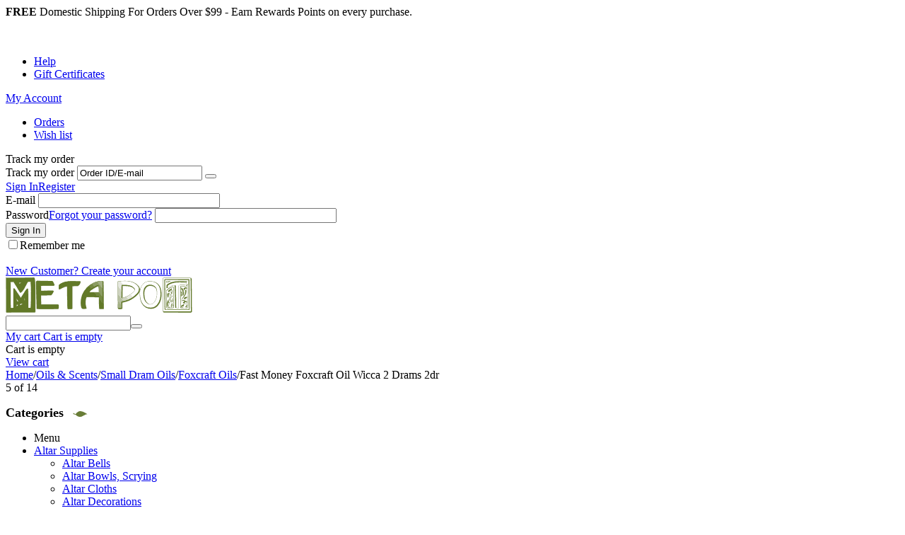

--- FILE ---
content_type: text/html; charset=utf-8
request_url: https://metapot.com/fast-money-foxcraft-oil-wicca-2-drams-2dr.html
body_size: 18399
content:

<!DOCTYPE html>
<html 
 lang="en" dir="ltr">
<head>
<title>Fast Money Foxcraft Oil Wicca 2 Drams 2dr - Foxcraft Oils | Meta Pot</title>

<base href="https://metapot.com/" />
<meta http-equiv="Content-Type" content="text/html; charset=utf-8" data-ca-mode="ultimate" />
<meta name="viewport" content="initial-scale=1.0, width=device-width" />

<meta name="description" content="Pure anointing oil blended recipe to get money fast Anoint candles money and more 2 dram Made in USA " />


<meta name="keywords" content="" />

            <meta property="og:title" content="Home :: Oils &amp; Scents :: Small Dram Oils :: Foxcraft Oils :: Fast Money Foxcraft Oil Wicca 2 Drams 2dr" />
            <meta property="og:url" content="https://metapot.com/fast-money-foxcraft-oil-wicca-2-drams-2dr.html" />
            <meta property="og:image" content="https://metapot.com/images/detailed/4/OFOXCRAFT.jpg" />
            <meta property="og:image:width" content="800" />
            <meta property="og:image:height" content="697" />
            <meta property="og:site_name" content="Meta Pot" />
            <meta property="og:type" content="activity" />
    
                        
                                        <link rel="canonical" href="https://metapot.com/fast-money-foxcraft-oil-wicca-2-drams-2dr.html" />








    <link href="https://metapot.com/images/logos/1/favicon_d9ej-1n.ico" rel="shortcut icon" type="image/gif" />


<link type="text/css" rel="stylesheet" href="https://metapot.com/var/cache/misc/assets/design/themes/bright_theme/css/standalone.d89d82c33eb0c8ac1eaf7ad2f445c0041714506548.css" />

<script type="text/javascript" data-no-defer>
(function(i,s,o,g,r,a,m){
    i['GoogleAnalyticsObject']=r;
    i[r]=i[r]||function(){(i[r].q=i[r].q||[]).push(arguments)},i[r].l=1*new Date();
    a=s.createElement(o), m=s.getElementsByTagName(o)[0];
    a.async=1;
    a.src=g;
    m.parentNode.insertBefore(a,m)
})(window,document,'script','//www.google-analytics.com/analytics.js','ga');
ga('create', 'UA-2230501-1', 'auto');
ga('send', 'pageview', '/fast-money-foxcraft-oil-wicca-2-drams-2dr.html');
</script>


</head>

<body>
<div class="header-cont"><strong>FREE</strong> Domestic Shipping For Orders Over $99 - Earn Rewards Points on every purchase. <a href="rewards-points.html" target="_blank" style="color: #fff" ><em><u>see details</u></em></a></div>
<br /><br />    
                        
        <div class="ty-tygh  " id="tygh_container">

        <div id="ajax_overlay" class="ty-ajax-overlay"></div>
<div id="ajax_loading_box" class="ty-ajax-loading-box"></div>

        <div class="cm-notification-container notification-container">
</div>

        <div class="ty-helper-container" id="tygh_main_container">
            
                 
                
<div class="tygh-top-panel clearfix">
    <div class="container-fluid  top-grid">
                    


    <div class="row-fluid ">                <div class="span3 top-links-grid ty-top-grid_float" >
                <div class=" top-languages    ty-float-left">
        <div id="languages_1">
    
<!--languages_1--></div>
    </div><div class=" top-currencies    ty-float-left">
        <div id="currencies_2">


<!--currencies_2--></div>

    </div>
        </div>
                    


                    <div class="span11 top-links-grid hidden-phone" >
                <div class=" top-quick-links hidden-phone ty-float-right">
        
    

        <div class="ty-text-links-wrapper">
        <span id="sw_text_links_3" class="ty-text-links-btn cm-combination visible-phone">
            <i class="ty-icon-short-list"></i>
            <i class="ty-icon-down-micro ty-text-links-btn__arrow"></i>
        </span>
    
        <ul id="text_links_3" class="ty-text-links cm-popup-box ty-text-links_show_inline">
                            <li class="ty-text-links__item ty-level-0">
                    <a class="ty-text-links__a" href="contact-us.html">Help</a> 
                                    </li>
                            <li class="ty-text-links__item ty-level-0">
                    <a class="ty-text-links__a" href="https://metapot.com/gift-certificates/">Gift Certificates</a> 
                                    </li>
                    </ul>

        </div>
    
    </div>
        </div>
                    


                    <div class="span2 " >
                <div class="ty-dropdown-box  top-my-account ty-float-right">
        <div id="sw_dropdown_4" class="ty-dropdown-box__title cm-combination unlogged">
            
                                            <a class="ty-account-info__title" href="https://metapot.com/profiles-update/">
                    <i class="ty-icon-moon-user"></i>
                    <span class="hidden-phone" >My Account</span>
                    <i class="ty-icon-down-micro ty-account-info__user-arrow"></i>
                </a>
            
                        

        </div>
        <div id="dropdown_4" class="cm-popup-box ty-dropdown-box__content hidden">
            

<div id="account_info_4">
        <ul class="ty-account-info">
        
                                    <li class="ty-account-info__item ty-dropdown-box__item"><a class="ty-account-info__a underlined" href="https://metapot.com/orders/" rel="nofollow">Orders</a></li>
                    
<li class="ty-account-info__item ty-dropdown-box__item"><a class="ty-account-info__a" href="https://metapot.com/wishlist/" rel="nofollow">Wish list</a></li>
    </ul>

            <div class="ty-account-info__orders updates-wrapper track-orders" id="track_orders_block_4">
            <form action="https://metapot.com/" method="POST" class="cm-ajax cm-post cm-ajax-full-render" name="track_order_quick">
                <input type="hidden" name="result_ids" value="track_orders_block_*" />
                <input type="hidden" name="return_url" value="index.php?dispatch=products.view&amp;product_id=15106" />

                <div class="ty-account-info__orders-txt">Track my order</div>

                <div class="ty-account-info__orders-input ty-control-group ty-input-append">
                    <label for="track_order_item4" class="cm-required hidden">Track my order</label>
                    <input type="text" size="20" class="ty-input-text cm-hint" id="track_order_item4" name="track_data" value="Order ID/E-mail" />
                    <button title="Go" class="ty-btn-go" type="submit"><i class="ty-btn-go__icon ty-icon-right-dir"></i></button>
<input type="hidden" name="dispatch" value="orders.track_request" />
                    
                </div>
            <input type="hidden" name="security_hash" class="cm-no-hide-input" value="85eb7d74bb7a9c0bb33a701268ca9d83" /></form>
        <!--track_orders_block_4--></div>
    
    <div class="ty-account-info__buttons buttons-container">
                    <a href="https://metapot.com/login/?return_url=index.php%3Fdispatch%3Dproducts.view%26product_id%3D15106"  data-ca-target-id="login_block4" class="cm-dialog-opener cm-dialog-auto-size ty-btn ty-btn__secondary" rel="nofollow">Sign In</a><a href="https://metapot.com/profiles-add/" rel="nofollow" class="ty-btn ty-btn__primary">Register</a>
                            <div  id="login_block4" class="hidden" title="Sign In">
                    <div class="ty-login-popup">
                        

        <form name="popup4_form" action="https://metapot.com/" method="post">
    <input type="hidden" name="return_url" value="index.php?dispatch=products.view&amp;product_id=15106" />
    <input type="hidden" name="redirect_url" value="index.php?dispatch=products.view&amp;product_id=15106" />

                <div class="ty-control-group">
            <label for="login_popup4" class="ty-login__filed-label ty-control-group__label cm-required cm-trim cm-email">E-mail</label>
            <input type="text" id="login_popup4" name="user_login" size="30" value="" class="ty-login__input cm-focus" />
        </div>

        <div class="ty-control-group ty-password-forgot">
            <label for="psw_popup4" class="ty-login__filed-label ty-control-group__label ty-password-forgot__label cm-required">Password</label><a href="https://metapot.com/index.php?dispatch=auth.recover_password" class="ty-password-forgot__a"  tabindex="5">Forgot your password?</a>
            <input type="password" id="psw_popup4" name="password" size="30" value="" class="ty-login__input" maxlength="32" />
        </div>

    
        

        
        
            <div class="buttons-container clearfix">
                <div class="ty-float-right">
                        
 
    <button  class="ty-btn__login ty-btn__secondary ty-btn" type="submit" name="dispatch[auth.login]" >Sign In</button>


                </div>
                <div class="ty-login__remember-me">
                    <label for="remember_me_popup4" class="ty-login__remember-me-label"><input class="checkbox" type="checkbox" name="remember_me" id="remember_me_popup4" value="Y" />Remember me</label>
                </div>
                              <div class="ty-login-reglink ty-center"><br>
                <a class="ty-login-reglink__a" href="https://metapot.com/profiles-add/" rel="nofollow">New Customer? Create your account</a>
            </div>
        
            </div>
        

    <input type="hidden" name="security_hash" class="cm-no-hide-input" value="85eb7d74bb7a9c0bb33a701268ca9d83" /></form>


                    </div>
                </div>
                        </div>
<!--account_info_4--></div>

        </div>
    </div>
        </div>
    </div>
</div>
</div>

<div class="tygh-header clearfix">
    <div class="container-fluid  header-grid">
                    


    <div class="row-fluid ">                <div class="span3 top-logo-grid" >
                <div class=" top-logo">
        <div class="ty-logo-container">
    <a href="https://metapot.com/" title="">
        <img src="https://metapot.com/images/logos/1/cart_q7mx-3x.png" width="264" height="50" alt="" class="ty-logo-container__image" />
    </a>
</div>
    </div>
        </div>
                    


                


                    <div class="span13 " >
                <div class="row-fluid ">                <div class="span8 search-block-grid" >
                <div class=" top-search">
        <div class="ty-search-block">
    <form action="https://metapot.com/" name="search_form" method="get">
        <input type="hidden" name="subcats" value="Y" />
        <input type="hidden" name="pcode_from_q" value="Y" />
        <input type="hidden" name="pshort" value="Y" />
        <input type="hidden" name="pfull" value="Y" />
        <input type="hidden" name="pname" value="Y" />
        <input type="hidden" name="pkeywords" value="Y" />
        <input type="hidden" name="search_performed" value="Y" />

        


        <input type="text" name="q" value="" id="search_input" title="Search products" class="ty-search-block__input cm-hint" /><button title="Search" class="ty-search-magnifier" type="submit"><i class="ty-icon-search"></i></button>
<input type="hidden" name="dispatch" value="products.search" />
        
    <input type="hidden" name="security_hash" class="cm-no-hide-input" value="85eb7d74bb7a9c0bb33a701268ca9d83" /></form>
</div>


    </div>
        </div>
                    


                    <div class="span8 cart-content-grid" >
                <div class=" top-cart-content">
        
    <div class="ty-dropdown-box" id="cart_status_8">
        <div id="sw_dropdown_8" class="ty-dropdown-box__title cm-combination">
        <a href="https://metapot.com/cart/">
            
            <i class="ty-minicart__icon ty-icon-moon-commerce empty"></i>
            <span class="ty-minicart-title empty-cart ty-hand">
                <span class="ty-block ty-minicart-title__header ty-uppercase">My cart</span>
                <span class="ty-block">
                                    Cart is empty
                                </span>
            </span>
            

        </a>
        </div>
        <div id="dropdown_8" class="cm-popup-box ty-dropdown-box__content hidden">
            
                <div class="cm-cart-content cm-cart-content-thumb cm-cart-content-delete">
                        <div class="ty-cart-items">
                                                            <div class="ty-cart-items__empty ty-center">Cart is empty</div>
                                                    </div>

                                                <div class="cm-cart-buttons ty-cart-content__buttons buttons-container hidden">
                            <div class="ty-float-left">
                                <a href="https://metapot.com/cart/" rel="nofollow" class="ty-btn ty-btn__secondary">View cart</a>
                            </div>
                                                    </div>
                        
                </div>
            

        </div>
    <!--cart_status_8--></div>



    </div>
        </div>
    </div>
        </div>
    </div>                


    <div class="row-fluid ">                <div class="span16 top-menu-grid" >
                <div class=" top-menu">
        





    </div>
        </div>
    </div>
</div>
</div>

<div class="tygh-content clearfix">
    <div class="container-fluid  content-grid">
                    


    <div class="row-fluid ">                <div class="span16 breadcrumbs-grid" >
                <div id="breadcrumbs_10">

    <div class="ty-breadcrumbs clearfix">
        <a href="https://metapot.com/" class="ty-breadcrumbs__a">Home</a><span class="ty-breadcrumbs__slash">/</span><a href="https://metapot.com/oils-and-scents/" class="ty-breadcrumbs__a">Oils &amp; Scents</a><span class="ty-breadcrumbs__slash">/</span><a href="https://metapot.com/oils-and-scents/small-dram-oils/" class="ty-breadcrumbs__a">Small Dram Oils</a><span class="ty-breadcrumbs__slash">/</span><a href="https://metapot.com/oils-and-scents/small-dram-oils/foxcraft-oils/" class="ty-breadcrumbs__a">Foxcraft Oils</a><span class="ty-breadcrumbs__slash">/</span><span class="ty-breadcrumbs__current"><bdi>Fast Money Foxcraft Oil Wicca 2 Drams 2dr</bdi></span>	<div class="ty-product-switcher">
	    <a class="ty-product-switcher__a ty-product-switcher__a-left " href="https://metapot.com/dragons-blood-foxcraft-oil-wicca-2-drams-2dr.html" title="Prev" ><i class="ty-product-switcher__icon ty-icon-left-circle"></i></a>
	        <span class="switcher-selected-product">5</span>
	        <span>of</span>
	        <span class="switcher-total">14</span>
	    <a class="ty-product-switcher__a ty-product-switcher__a-right " href="https://metapot.com/high-john-the-conqueror-foxcraft-oil-wicca-2-drams-2dr.html" title="Next" ><i class="ty-product-switcher__icon ty-icon-right-circle"></i></a>
	</div>

    </div>
<!--breadcrumbs_10--></div>
        </div>
    </div>                


    <div class="row-fluid ">                <div class="span3 " >
                <p><span style="font-size: large; font-family: georgia, palatino;"><strong>Categories</strong> <img style="padding-left: 8px;" src="images/cat_head.gif" alt="categories" width="21" height="9" /></span></p>
<div class="ty-menu ty-menu-vertical  ty-menu-vertical__dropdown">
    <ul id="vmenu_43" class="ty-menu__items cm-responsive-menu">
        <li class="ty-menu__item ty-menu__menu-btn visible-phone">
            <a class="ty-menu__item-link">
                <i class="ty-icon-short-list"></i>
                <span>Menu</span>
            </a>
        </li>
        <li class="ty-menu__item cm-menu-item-responsive dropdown-vertical__dir menu-level-"><div class="ty-menu__item-toggle visible-phone cm-responsive-menu-toggle"><i class="ty-menu__icon-open ty-icon-down-open"></i><i class="ty-menu__icon-hide ty-icon-up-open"></i></div><div class="ty-menu__item-arrow hidden-phone"><i class="ty-icon-right-open"></i><i class="ty-icon-left-open"></i></div><div class="ty-menu__submenu-item-header"><a href="https://metapot.com/altar-supplies/"  class="ty-menu__item-link">Altar Supplies</a></div><div class="ty-menu__submenu"><ul class="ty-menu__submenu-items cm-responsive-menu-submenu"><li class="ty-menu__item cm-menu-item-responsive  menu-level-1"><div class="ty-menu__submenu-item-header"><a href="https://metapot.com/altar-supplies/altar-bells/"  class="ty-menu__item-link">Altar Bells</a></div></li>
<li class="ty-menu__item cm-menu-item-responsive  menu-level-1"><div class="ty-menu__submenu-item-header"><a href="https://metapot.com/altar-supplies/altar-bowls-scrying/"  class="ty-menu__item-link">Altar Bowls, Scrying</a></div></li>
<li class="ty-menu__item cm-menu-item-responsive  menu-level-1"><div class="ty-menu__submenu-item-header"><a href="https://metapot.com/altar-supplies/altar-cloths/"  class="ty-menu__item-link">Altar Cloths</a></div></li>
<li class="ty-menu__item cm-menu-item-responsive dropdown-vertical__dir menu-level-1"><div class="ty-menu__item-toggle visible-phone cm-responsive-menu-toggle"><i class="ty-menu__icon-open ty-icon-down-open"></i><i class="ty-menu__icon-hide ty-icon-up-open"></i></div><div class="ty-menu__item-arrow hidden-phone"><i class="ty-icon-right-open"></i><i class="ty-icon-left-open"></i></div><div class="ty-menu__submenu-item-header"><a href="https://metapot.com/altar-supplies/altar-decorations/"  class="ty-menu__item-link">Altar Decorations</a></div><div class="ty-menu__submenu"><ul class="ty-menu__submenu-items cm-responsive-menu-submenu"><li class="ty-menu__item cm-menu-item-responsive  menu-level-2"><div class="ty-menu__submenu-item-header"><a href="https://metapot.com/altar-supplies/altar-decorations/dream-and-sun-catchers/"  class="ty-menu__item-link">Dream and Sun Catchers</a></div></li>
<li class="ty-menu__item cm-menu-item-responsive  menu-level-2"><div class="ty-menu__submenu-item-header"><a href="https://metapot.com/altar-supplies/altar-decorations/prayer-flag-pennants-on-string/"  class="ty-menu__item-link">Prayer Flag Pennants on String</a></div></li>
<li class="ty-menu__item cm-menu-item-responsive  menu-level-2"><div class="ty-menu__submenu-item-header"><a href="https://metapot.com/altar-supplies/altar-decorations/tapestries-sarongs/"  class="ty-menu__item-link">Tapestries, Sarongs</a></div></li>
<li class="ty-menu__item cm-menu-item-responsive  menu-level-2"><div class="ty-menu__submenu-item-header"><a href="https://metapot.com/altar-supplies/altar-decorations/wall-figures-hangings/"  class="ty-menu__item-link">Wall Figures, Hangings</a></div></li>
<li class="ty-menu__item cm-menu-item-responsive  menu-level-2"><div class="ty-menu__submenu-item-header"><a href="https://metapot.com/altar-supplies/altar-decorations/wind-chimes-other-decor/"  class="ty-menu__item-link">Wind Chimes, Other Decor</a></div></li>

</ul></div>
</li>
<li class="ty-menu__item cm-menu-item-responsive  menu-level-1"><div class="ty-menu__submenu-item-header"><a href="https://metapot.com/altar-supplies/altar-tables/"  class="ty-menu__item-link">Altar Tables</a></div></li>
<li class="ty-menu__item cm-menu-item-responsive  menu-level-1"><div class="ty-menu__submenu-item-header"><a href="https://metapot.com/altar-supplies/altar-tiles-patens/"  class="ty-menu__item-link">Altar Tiles, Patens</a></div></li>
<li class="ty-menu__item cm-menu-item-responsive dropdown-vertical__dir menu-level-1"><div class="ty-menu__item-toggle visible-phone cm-responsive-menu-toggle"><i class="ty-menu__icon-open ty-icon-down-open"></i><i class="ty-menu__icon-hide ty-icon-up-open"></i></div><div class="ty-menu__item-arrow hidden-phone"><i class="ty-icon-right-open"></i><i class="ty-icon-left-open"></i></div><div class="ty-menu__submenu-item-header"><a href="https://metapot.com/altar-supplies/athames/"  class="ty-menu__item-link">Athames</a></div><div class="ty-menu__submenu"><ul class="ty-menu__submenu-items cm-responsive-menu-submenu"><li class="ty-menu__item cm-menu-item-responsive  menu-level-2"><div class="ty-menu__submenu-item-header"><a href="https://metapot.com/altar-supplies/athames/celtic-pentagram-athames/"  class="ty-menu__item-link">Celtic, Pentagram Athames</a></div></li>
<li class="ty-menu__item cm-menu-item-responsive  menu-level-2"><div class="ty-menu__submenu-item-header"><a href="https://metapot.com/altar-supplies/athames/divine-theme-athames/"  class="ty-menu__item-link">Divine Theme Athames</a></div></li>
<li class="ty-menu__item cm-menu-item-responsive  menu-level-2"><div class="ty-menu__submenu-item-header"><a href="https://metapot.com/altar-supplies/athames/fantasy-theme-athames/"  class="ty-menu__item-link">Fantasy Theme Athames</a></div></li>
<li class="ty-menu__item cm-menu-item-responsive  menu-level-2"><div class="ty-menu__submenu-item-header"><a href="https://metapot.com/altar-supplies/athames/medieval-theme-athames/"  class="ty-menu__item-link">Medieval Theme Athames</a></div></li>
<li class="ty-menu__item cm-menu-item-responsive  menu-level-2"><div class="ty-menu__submenu-item-header"><a href="https://metapot.com/altar-supplies/athames/wood-plain-athames/"  class="ty-menu__item-link">Wood, Plain Athames</a></div></li>

</ul></div>
</li>
<li class="ty-menu__item cm-menu-item-responsive dropdown-vertical__dir menu-level-1"><div class="ty-menu__item-toggle visible-phone cm-responsive-menu-toggle"><i class="ty-menu__icon-open ty-icon-down-open"></i><i class="ty-menu__icon-hide ty-icon-up-open"></i></div><div class="ty-menu__item-arrow hidden-phone"><i class="ty-icon-right-open"></i><i class="ty-icon-left-open"></i></div><div class="ty-menu__submenu-item-header"><a href="https://metapot.com/altar-supplies/bags-and-boxes/"  class="ty-menu__item-link">Bags and Boxes</a></div><div class="ty-menu__submenu"><ul class="ty-menu__submenu-items cm-responsive-menu-submenu"><li class="ty-menu__item cm-menu-item-responsive  menu-level-2"><div class="ty-menu__submenu-item-header"><a href="https://metapot.com/altar-supplies/bags-and-boxes/runes-and-tarot-bags-velveteen-pouches/"  class="ty-menu__item-link">Runes and Tarot Bags, Velveteen Pouches</a></div></li>
<li class="ty-menu__item cm-menu-item-responsive  menu-level-2"><div class="ty-menu__submenu-item-header"><a href="https://metapot.com/altar-supplies/bags-and-boxes/tote-bags-purses/"  class="ty-menu__item-link">Tote Bags, Purses</a></div></li>
<li class="ty-menu__item cm-menu-item-responsive  menu-level-2"><div class="ty-menu__submenu-item-header"><a href="https://metapot.com/altar-supplies/bags-and-boxes/jewelry-and-trinket-boxes/"  class="ty-menu__item-link">Jewelry and Trinket Boxes</a></div></li>
<li class="ty-menu__item cm-menu-item-responsive  menu-level-2"><div class="ty-menu__submenu-item-header"><a href="https://metapot.com/altar-supplies/bags-and-boxes/tarot-deck-boxes/"  class="ty-menu__item-link">Tarot Deck Boxes</a></div></li>
<li class="ty-menu__item cm-menu-item-responsive  menu-level-2"><div class="ty-menu__submenu-item-header"><a href="https://metapot.com/altar-supplies/bags-and-boxes/treasure-chests-boxes/"  class="ty-menu__item-link">Treasure Chests Boxes</a></div></li>

</ul></div>
</li>
<li class="ty-menu__item cm-menu-item-responsive dropdown-vertical__dir menu-level-1"><div class="ty-menu__item-toggle visible-phone cm-responsive-menu-toggle"><i class="ty-menu__icon-open ty-icon-down-open"></i><i class="ty-menu__icon-hide ty-icon-up-open"></i></div><div class="ty-menu__item-arrow hidden-phone"><i class="ty-icon-right-open"></i><i class="ty-icon-left-open"></i></div><div class="ty-menu__submenu-item-header"><a href="https://metapot.com/altar-supplies/cauldrons-and-charcoal/"  class="ty-menu__item-link">Cauldrons &amp; Charcoal</a></div><div class="ty-menu__submenu"><ul class="ty-menu__submenu-items cm-responsive-menu-submenu"><li class="ty-menu__item cm-menu-item-responsive  menu-level-2"><div class="ty-menu__submenu-item-header"><a href="https://metapot.com/altar-supplies/cauldrons-and-charcoal/plain-design-cast-iron-witch-cauldrons/"  class="ty-menu__item-link">Plain Design Cast Iron Witch Cauldrons</a></div></li>
<li class="ty-menu__item cm-menu-item-responsive  menu-level-2"><div class="ty-menu__submenu-item-header"><a href="https://metapot.com/altar-supplies/cauldrons-and-charcoal/symbol-design-cast-iron-witch-cauldrons/"  class="ty-menu__item-link">Symbol Design Cast Iron Witch Cauldrons</a></div></li>
<li class="ty-menu__item cm-menu-item-responsive  menu-level-2"><div class="ty-menu__submenu-item-header"><a href="https://metapot.com/altar-supplies/cauldrons-and-charcoal/charcoal-cast-iron-witch-cauldrons/"  class="ty-menu__item-link">Charcoal Cast Iron Witch Cauldrons</a></div></li>

</ul></div>
</li>
<li class="ty-menu__item cm-menu-item-responsive  menu-level-1"><div class="ty-menu__submenu-item-header"><a href="https://metapot.com/altar-supplies/chalices/"  class="ty-menu__item-link">Chalices</a></div></li>

</ul></div>
</li>
<li class="ty-menu__item cm-menu-item-responsive dropdown-vertical__dir menu-level-"><div class="ty-menu__item-toggle visible-phone cm-responsive-menu-toggle"><i class="ty-menu__icon-open ty-icon-down-open"></i><i class="ty-menu__icon-hide ty-icon-up-open"></i></div><div class="ty-menu__item-arrow hidden-phone"><i class="ty-icon-right-open"></i><i class="ty-icon-left-open"></i></div><div class="ty-menu__submenu-item-header"><a href="https://metapot.com/wiccan-jewelry/"  class="ty-menu__item-link">Wiccan Jewelry</a></div><div class="ty-menu__submenu"><ul class="ty-menu__submenu-items cm-responsive-menu-submenu"><li class="ty-menu__item cm-menu-item-responsive dropdown-vertical__dir menu-level-1"><div class="ty-menu__item-toggle visible-phone cm-responsive-menu-toggle"><i class="ty-menu__icon-open ty-icon-down-open"></i><i class="ty-menu__icon-hide ty-icon-up-open"></i></div><div class="ty-menu__item-arrow hidden-phone"><i class="ty-icon-right-open"></i><i class="ty-icon-left-open"></i></div><div class="ty-menu__submenu-item-header"><a href="https://metapot.com/wiccan-jewelry/amulets-and-talismans/"  class="ty-menu__item-link">Amulets &amp; Talismans</a></div><div class="ty-menu__submenu"><ul class="ty-menu__submenu-items cm-responsive-menu-submenu"><li class="ty-menu__item cm-menu-item-responsive  menu-level-2"><div class="ty-menu__submenu-item-header"><a href="https://metapot.com/wiccan-jewelry/amulets-and-talismans/animal-magic-spell-amulets/"  class="ty-menu__item-link">Animal Magic Spell Amulets</a></div></li>
<li class="ty-menu__item cm-menu-item-responsive  menu-level-2"><div class="ty-menu__submenu-item-header"><a href="https://metapot.com/wiccan-jewelry/amulets-and-talismans/dreams-moon-amulets/"  class="ty-menu__item-link">Dreams, Moon Amulets</a></div></li>
<li class="ty-menu__item cm-menu-item-responsive  menu-level-2"><div class="ty-menu__submenu-item-header"><a href="https://metapot.com/wiccan-jewelry/amulets-and-talismans/life-force-power-amulets/"  class="ty-menu__item-link">Life Force, Power Amulets</a></div></li>
<li class="ty-menu__item cm-menu-item-responsive  menu-level-2"><div class="ty-menu__submenu-item-header"><a href="https://metapot.com/wiccan-jewelry/amulets-and-talismans/love-spell-amulets/"  class="ty-menu__item-link">Love Spell Amulets</a></div></li>
<li class="ty-menu__item cm-menu-item-responsive  menu-level-2"><div class="ty-menu__submenu-item-header"><a href="https://metapot.com/wiccan-jewelry/amulets-and-talismans/luck-money-spell-amulets/"  class="ty-menu__item-link">Luck, Money Spell Amulets</a></div></li>
<li class="ty-menu__item cm-menu-item-responsive  menu-level-2"><div class="ty-menu__submenu-item-header"><a href="https://metapot.com/wiccan-jewelry/amulets-and-talismans/magic-power-spell-amulets/"  class="ty-menu__item-link">Magic Power Spell Amulets</a></div></li>
<li class="ty-menu__item cm-menu-item-responsive  menu-level-2"><div class="ty-menu__submenu-item-header"><a href="https://metapot.com/wiccan-jewelry/amulets-and-talismans/positivity-harmony-spell-amulets/"  class="ty-menu__item-link">Positivity, Harmony Spell Amulets</a></div></li>
<li class="ty-menu__item cm-menu-item-responsive  menu-level-2"><div class="ty-menu__submenu-item-header"><a href="https://metapot.com/wiccan-jewelry/amulets-and-talismans/protection-spell-amulets/"  class="ty-menu__item-link">Protection Spell Amulets</a></div></li>
<li class="ty-menu__item cm-menu-item-responsive  menu-level-2"><div class="ty-menu__submenu-item-header"><a href="https://metapot.com/wiccan-jewelry/amulets-and-talismans/spiritual-worship-amulets/"  class="ty-menu__item-link">Spiritual, Worship Amulets</a></div></li>

</ul></div>
</li>
<li class="ty-menu__item cm-menu-item-responsive  menu-level-1"><div class="ty-menu__submenu-item-header"><a href="https://metapot.com/wiccan-jewelry/anklets/"  class="ty-menu__item-link">Anklets</a></div></li>
<li class="ty-menu__item cm-menu-item-responsive dropdown-vertical__dir menu-level-1"><div class="ty-menu__item-toggle visible-phone cm-responsive-menu-toggle"><i class="ty-menu__icon-open ty-icon-down-open"></i><i class="ty-menu__icon-hide ty-icon-up-open"></i></div><div class="ty-menu__item-arrow hidden-phone"><i class="ty-icon-right-open"></i><i class="ty-icon-left-open"></i></div><div class="ty-menu__submenu-item-header"><a href="https://metapot.com/wiccan-jewelry/bracelets/"  class="ty-menu__item-link">Bracelets</a></div><div class="ty-menu__submenu"><ul class="ty-menu__submenu-items cm-responsive-menu-submenu"><li class="ty-menu__item cm-menu-item-responsive  menu-level-2"><div class="ty-menu__submenu-item-header"><a href="https://metapot.com/wiccan-jewelry/bracelets/beaded-elastic-bracelets/"  class="ty-menu__item-link">Beaded Elastic Bracelets</a></div></li>
<li class="ty-menu__item cm-menu-item-responsive  menu-level-2"><div class="ty-menu__submenu-item-header"><a href="https://metapot.com/wiccan-jewelry/bracelets/open-cuff-bracelets/"  class="ty-menu__item-link">Open Cuff Bracelets</a></div></li>

</ul></div>
</li>
<li class="ty-menu__item cm-menu-item-responsive  menu-level-1"><div class="ty-menu__submenu-item-header"><a href="https://metapot.com/wiccan-jewelry/earrings/"  class="ty-menu__item-link">Earrings</a></div></li>
<li class="ty-menu__item cm-menu-item-responsive dropdown-vertical__dir menu-level-1"><div class="ty-menu__item-toggle visible-phone cm-responsive-menu-toggle"><i class="ty-menu__icon-open ty-icon-down-open"></i><i class="ty-menu__icon-hide ty-icon-up-open"></i></div><div class="ty-menu__item-arrow hidden-phone"><i class="ty-icon-right-open"></i><i class="ty-icon-left-open"></i></div><div class="ty-menu__submenu-item-header"><a href="https://metapot.com/wiccan-jewelry/necklaces/"  class="ty-menu__item-link">Necklaces</a></div><div class="ty-menu__submenu"><ul class="ty-menu__submenu-items cm-responsive-menu-submenu"><li class="ty-menu__item cm-menu-item-responsive  menu-level-2"><div class="ty-menu__submenu-item-header"><a href="https://metapot.com/wiccan-jewelry/necklaces/chain-necklaces/"  class="ty-menu__item-link">Chain Necklaces</a></div></li>
<li class="ty-menu__item cm-menu-item-responsive  menu-level-2"><div class="ty-menu__submenu-item-header"><a href="https://metapot.com/wiccan-jewelry/necklaces/cords-chokers/"  class="ty-menu__item-link">Cords, Chokers</a></div></li>

</ul></div>
</li>
<li class="ty-menu__item cm-menu-item-responsive dropdown-vertical__dir menu-level-1"><div class="ty-menu__item-toggle visible-phone cm-responsive-menu-toggle"><i class="ty-menu__icon-open ty-icon-down-open"></i><i class="ty-menu__icon-hide ty-icon-up-open"></i></div><div class="ty-menu__item-arrow hidden-phone"><i class="ty-icon-right-open"></i><i class="ty-icon-left-open"></i></div><div class="ty-menu__submenu-item-header"><a href="https://metapot.com/wiccan-jewelry/pendants/"  class="ty-menu__item-link">Pendants</a></div><div class="ty-menu__submenu"><ul class="ty-menu__submenu-items cm-responsive-menu-submenu"><li class="ty-menu__item cm-menu-item-responsive dropdown-vertical__dir menu-level-2"><div class="ty-menu__item-toggle visible-phone cm-responsive-menu-toggle"><i class="ty-menu__icon-open ty-icon-down-open"></i><i class="ty-menu__icon-hide ty-icon-up-open"></i></div><div class="ty-menu__item-arrow hidden-phone"><i class="ty-icon-right-open"></i><i class="ty-icon-left-open"></i></div><div class="ty-menu__submenu-item-header"><a href="https://metapot.com/wiccan-jewelry/pendants/celtic-pendants/"  class="ty-menu__item-link">Celtic Pendants</a></div><div class="ty-menu__submenu"><ul class="ty-menu__submenu-items cm-responsive-menu-submenu"><li class="ty-menu__item cm-menu-item-responsive  menu-level-3"><div class="ty-menu__submenu-item-header"><a href="https://metapot.com/wiccan-jewelry/pendants/celtic-pendants/celtic-cross-nature-pendants/"  class="ty-menu__item-link">Celtic Cross, Nature Pendants</a></div></li>
<li class="ty-menu__item cm-menu-item-responsive  menu-level-3"><div class="ty-menu__submenu-item-header"><a href="https://metapot.com/wiccan-jewelry/pendants/celtic-pendants/celtic-knotwork-pendants/"  class="ty-menu__item-link">Celtic Knotwork Pendants</a></div></li>
<li class="ty-menu__item cm-menu-item-responsive  menu-level-3"><div class="ty-menu__submenu-item-header"><a href="https://metapot.com/wiccan-jewelry/pendants/celtic-pendants/celtic-triquetra-pendants/"  class="ty-menu__item-link">Celtic Triquetra Pendants</a></div></li>
<li class="ty-menu__item cm-menu-item-responsive  menu-level-3"><div class="ty-menu__submenu-item-header"><a href="https://metapot.com/wiccan-jewelry/pendants/celtic-pendants/celtic-triskele-pendants/"  class="ty-menu__item-link">Celtic Triskele Pendants</a></div></li>

</ul></div>
</li>
<li class="ty-menu__item cm-menu-item-responsive dropdown-vertical__dir menu-level-2"><div class="ty-menu__item-toggle visible-phone cm-responsive-menu-toggle"><i class="ty-menu__icon-open ty-icon-down-open"></i><i class="ty-menu__icon-hide ty-icon-up-open"></i></div><div class="ty-menu__item-arrow hidden-phone"><i class="ty-icon-right-open"></i><i class="ty-icon-left-open"></i></div><div class="ty-menu__submenu-item-header"><a href="https://metapot.com/wiccan-jewelry/pendants/fantasy-character-pendants/"  class="ty-menu__item-link">Fantasy Character Pendants</a></div><div class="ty-menu__submenu"><ul class="ty-menu__submenu-items cm-responsive-menu-submenu"><li class="ty-menu__item cm-menu-item-responsive  menu-level-3"><div class="ty-menu__submenu-item-header"><a href="https://metapot.com/wiccan-jewelry/pendants/fantasy-character-pendants/dragon-pendants/"  class="ty-menu__item-link">Dragon Pendants</a></div></li>
<li class="ty-menu__item cm-menu-item-responsive  menu-level-3"><div class="ty-menu__submenu-item-header"><a href="https://metapot.com/wiccan-jewelry/pendants/fantasy-character-pendants/moon-crescent-triple-moon-pendants/"  class="ty-menu__item-link">Moon Crescent, Triple Moon Pendants</a></div></li>
<li class="ty-menu__item cm-menu-item-responsive  menu-level-3"><div class="ty-menu__submenu-item-header"><a href="https://metapot.com/wiccan-jewelry/pendants/fantasy-character-pendants/viking-norse-thor-pendants/"  class="ty-menu__item-link">Viking, Norse, Thor Pendants</a></div></li>
<li class="ty-menu__item cm-menu-item-responsive  menu-level-3"><div class="ty-menu__submenu-item-header"><a href="https://metapot.com/wiccan-jewelry/pendants/fantasy-character-pendants/witches-and-wizards-pendants/"  class="ty-menu__item-link">Witches and Wizards Pendants</a></div></li>

</ul></div>
</li>
<li class="ty-menu__item cm-menu-item-responsive  menu-level-2"><div class="ty-menu__submenu-item-header"><a href="https://metapot.com/wiccan-jewelry/pendants/gemstone-pendants/"  class="ty-menu__item-link">Gemstone Pendants</a></div></li>
<li class="ty-menu__item cm-menu-item-responsive  menu-level-2"><div class="ty-menu__submenu-item-header"><a href="https://metapot.com/wiccan-jewelry/pendants/lockets/"  class="ty-menu__item-link">Lockets</a></div></li>
<li class="ty-menu__item cm-menu-item-responsive dropdown-vertical__dir menu-level-2"><div class="ty-menu__item-toggle visible-phone cm-responsive-menu-toggle"><i class="ty-menu__icon-open ty-icon-down-open"></i><i class="ty-menu__icon-hide ty-icon-up-open"></i></div><div class="ty-menu__item-arrow hidden-phone"><i class="ty-icon-right-open"></i><i class="ty-icon-left-open"></i></div><div class="ty-menu__submenu-item-header"><a href="https://metapot.com/wiccan-jewelry/pendants/pentagram-pentacle-pendants/"  class="ty-menu__item-link">Pentagram, Pentacle Pendants</a></div><div class="ty-menu__submenu"><ul class="ty-menu__submenu-items cm-responsive-menu-submenu"><li class="ty-menu__item cm-menu-item-responsive  menu-level-3"><div class="ty-menu__submenu-item-header"><a href="https://metapot.com/wiccan-jewelry/pendants/pentagram-pentacle-pendants/animal-nature-pentagram-pentacle-pendants/"  class="ty-menu__item-link">Animal, Nature Pentagram Pentacle Pendants</a></div></li>
<li class="ty-menu__item cm-menu-item-responsive  menu-level-3"><div class="ty-menu__submenu-item-header"><a href="https://metapot.com/wiccan-jewelry/pendants/pentagram-pentacle-pendants/design-circle-penatgram-pentacle-pendants/"  class="ty-menu__item-link">Design Circle Penatgram Pentacle Pendants</a></div></li>
<li class="ty-menu__item cm-menu-item-responsive  menu-level-3"><div class="ty-menu__submenu-item-header"><a href="https://metapot.com/wiccan-jewelry/pendants/pentagram-pentacle-pendants/plain-circle-pentagram-pentacle-pendants/"  class="ty-menu__item-link">Plain Circle Pentagram Pentacle Pendants</a></div></li>
<li class="ty-menu__item cm-menu-item-responsive  menu-level-3"><div class="ty-menu__submenu-item-header"><a href="https://metapot.com/wiccan-jewelry/pendants/pentagram-pentacle-pendants/solid-scrying-pentagram-pentacle-pendants/"  class="ty-menu__item-link">Solid, Scrying Pentagram Pentacle Pendants</a></div></li>
<li class="ty-menu__item cm-menu-item-responsive  menu-level-3"><div class="ty-menu__submenu-item-header"><a href="https://metapot.com/wiccan-jewelry/pendants/pentagram-pentacle-pendants/stone-gems-pentagram-pentacle-pendants/"  class="ty-menu__item-link">Stone Gems Pentagram Pentacle Pendants</a></div></li>

</ul></div>
</li>
<li class="ty-menu__item cm-menu-item-responsive  menu-level-2"><div class="ty-menu__submenu-item-header"><a href="https://metapot.com/wiccan-jewelry/pendants/spiritual-pendants/"  class="ty-menu__item-link">Spiritual Pendants</a></div></li>
<li class="ty-menu__item cm-menu-item-responsive  menu-level-2"><div class="ty-menu__submenu-item-header"><a href="https://metapot.com/wiccan-jewelry/pendants/egyptian-pendants/"  class="ty-menu__item-link">Egyptian Pendants</a></div></li>

</ul></div>
</li>
<li class="ty-menu__item cm-menu-item-responsive  menu-level-1"><div class="ty-menu__submenu-item-header"><a href="https://metapot.com/wiccan-jewelry/rings/"  class="ty-menu__item-link">Rings</a></div></li>
<li class="ty-menu__item cm-menu-item-responsive  menu-level-1"><div class="ty-menu__submenu-item-header"><a href="https://metapot.com/wiccan-jewelry/other-wiccan-jewelry/"  class="ty-menu__item-link">Other Wiccan Jewelry</a></div></li>

</ul></div>
</li>
<li class="ty-menu__item cm-menu-item-responsive dropdown-vertical__dir menu-level-"><div class="ty-menu__item-toggle visible-phone cm-responsive-menu-toggle"><i class="ty-menu__icon-open ty-icon-down-open"></i><i class="ty-menu__icon-hide ty-icon-up-open"></i></div><div class="ty-menu__item-arrow hidden-phone"><i class="ty-icon-right-open"></i><i class="ty-icon-left-open"></i></div><div class="ty-menu__submenu-item-header"><a href="https://metapot.com/bath-items/"  class="ty-menu__item-link">Bath Items</a></div><div class="ty-menu__submenu"><ul class="ty-menu__submenu-items cm-responsive-menu-submenu"><li class="ty-menu__item cm-menu-item-responsive  menu-level-1"><div class="ty-menu__submenu-item-header"><a href="https://metapot.com/bath-items/bath-spell-oils/"  class="ty-menu__item-link">Bath Spell Oils</a></div></li>
<li class="ty-menu__item cm-menu-item-responsive  menu-level-1"><div class="ty-menu__submenu-item-header"><a href="https://metapot.com/bath-items/bath-spell-salts/"  class="ty-menu__item-link">Bath Spell Salts</a></div></li>
<li class="ty-menu__item cm-menu-item-responsive  menu-level-1"><div class="ty-menu__submenu-item-header"><a href="https://metapot.com/bath-items/bath-spell-soaps/"  class="ty-menu__item-link">Bath Spell Soaps</a></div></li>
<li class="ty-menu__item cm-menu-item-responsive  menu-level-1"><div class="ty-menu__submenu-item-header"><a href="https://metapot.com/bath-items/bath-spell-wash/"  class="ty-menu__item-link">Bath Spell Wash</a></div></li>

</ul></div>
</li>
<li class="ty-menu__item cm-menu-item-responsive dropdown-vertical__dir menu-level-"><div class="ty-menu__item-toggle visible-phone cm-responsive-menu-toggle"><i class="ty-menu__icon-open ty-icon-down-open"></i><i class="ty-menu__icon-hide ty-icon-up-open"></i></div><div class="ty-menu__item-arrow hidden-phone"><i class="ty-icon-right-open"></i><i class="ty-icon-left-open"></i></div><div class="ty-menu__submenu-item-header"><a href="https://metapot.com/journals-sketchbooks/"  class="ty-menu__item-link">Journals, Sketchbooks</a></div><div class="ty-menu__submenu"><ul class="ty-menu__submenu-items cm-responsive-menu-submenu"><li class="ty-menu__item cm-menu-item-responsive  menu-level-1"><div class="ty-menu__submenu-item-header"><a href="https://metapot.com/journals-sketchbooks/leather-journals-book-of-shadows/"  class="ty-menu__item-link">Leather Journals, Book of Shadows</a></div></li>
<li class="ty-menu__item cm-menu-item-responsive  menu-level-1"><div class="ty-menu__submenu-item-header"><a href="https://metapot.com/journals-sketchbooks/journal-sketchbooks-unlined-pages/"  class="ty-menu__item-link">Journal Sketchbooks, Unlined Pages</a></div></li>

</ul></div>
</li>
<li class="ty-menu__item cm-menu-item-responsive dropdown-vertical__dir menu-level-"><div class="ty-menu__item-toggle visible-phone cm-responsive-menu-toggle"><i class="ty-menu__icon-open ty-icon-down-open"></i><i class="ty-menu__icon-hide ty-icon-up-open"></i></div><div class="ty-menu__item-arrow hidden-phone"><i class="ty-icon-right-open"></i><i class="ty-icon-left-open"></i></div><div class="ty-menu__submenu-item-header"><a href="https://metapot.com/ritual-candles/"  class="ty-menu__item-link">Ritual Candles</a></div><div class="ty-menu__submenu"><ul class="ty-menu__submenu-items cm-responsive-menu-submenu"><li class="ty-menu__item cm-menu-item-responsive  menu-level-1"><div class="ty-menu__submenu-item-header"><a href="https://metapot.com/ritual-candles/7-knob-candles/"  class="ty-menu__item-link">7 Knob Candles</a></div></li>
<li class="ty-menu__item cm-menu-item-responsive  menu-level-1"><div class="ty-menu__submenu-item-header"><a href="https://metapot.com/ritual-candles/charmed-ritual-candles/"  class="ty-menu__item-link">Charmed Ritual Candles</a></div></li>
<li class="ty-menu__item cm-menu-item-responsive  menu-level-1"><div class="ty-menu__submenu-item-header"><a href="https://metapot.com/ritual-candles/chime-candles/"  class="ty-menu__item-link">Chime Candles</a></div></li>
<li class="ty-menu__item cm-menu-item-responsive dropdown-vertical__dir menu-level-1"><div class="ty-menu__item-toggle visible-phone cm-responsive-menu-toggle"><i class="ty-menu__icon-open ty-icon-down-open"></i><i class="ty-menu__icon-hide ty-icon-up-open"></i></div><div class="ty-menu__item-arrow hidden-phone"><i class="ty-icon-right-open"></i><i class="ty-icon-left-open"></i></div><div class="ty-menu__submenu-item-header"><a href="https://metapot.com/ritual-candles/figure-shaped-candles/"  class="ty-menu__item-link">Figure Shaped Candles</a></div><div class="ty-menu__submenu"><ul class="ty-menu__submenu-items cm-responsive-menu-submenu"><li class="ty-menu__item cm-menu-item-responsive  menu-level-2"><div class="ty-menu__submenu-item-header"><a href="https://metapot.com/ritual-candles/figure-shaped-candles/cat-other-figure-candles/"  class="ty-menu__item-link">Cat, Other Figure Candles</a></div></li>
<li class="ty-menu__item cm-menu-item-responsive  menu-level-2"><div class="ty-menu__submenu-item-header"><a href="https://metapot.com/ritual-candles/figure-shaped-candles/human-figure-candles/"  class="ty-menu__item-link">Human Figure Candles</a></div></li>

</ul></div>
</li>
<li class="ty-menu__item cm-menu-item-responsive dropdown-vertical__dir menu-level-1"><div class="ty-menu__item-toggle visible-phone cm-responsive-menu-toggle"><i class="ty-menu__icon-open ty-icon-down-open"></i><i class="ty-menu__icon-hide ty-icon-up-open"></i></div><div class="ty-menu__item-arrow hidden-phone"><i class="ty-icon-right-open"></i><i class="ty-icon-left-open"></i></div><div class="ty-menu__submenu-item-header"><a href="https://metapot.com/ritual-candles/jar-candles/"  class="ty-menu__item-link">Jar Candles</a></div><div class="ty-menu__submenu"><ul class="ty-menu__submenu-items cm-responsive-menu-submenu"><li class="ty-menu__item cm-menu-item-responsive  menu-level-2"><div class="ty-menu__submenu-item-header"><a href="https://metapot.com/ritual-candles/jar-candles/jar-candles-glass-plain/"  class="ty-menu__item-link">Jar Candles Glass Plain</a></div></li>
<li class="ty-menu__item cm-menu-item-responsive  menu-level-2"><div class="ty-menu__submenu-item-header"><a href="https://metapot.com/ritual-candles/jar-candles/jar-candles-glass-spell/"  class="ty-menu__item-link">Jar Candles Glass Spell</a></div></li>

</ul></div>
</li>
<li class="ty-menu__item cm-menu-item-responsive dropdown-vertical__dir menu-level-1"><div class="ty-menu__item-toggle visible-phone cm-responsive-menu-toggle"><i class="ty-menu__icon-open ty-icon-down-open"></i><i class="ty-menu__icon-hide ty-icon-up-open"></i></div><div class="ty-menu__item-arrow hidden-phone"><i class="ty-icon-right-open"></i><i class="ty-icon-left-open"></i></div><div class="ty-menu__submenu-item-header"><a href="https://metapot.com/ritual-candles/pillar-candles/"  class="ty-menu__item-link">Pillar Candles</a></div><div class="ty-menu__submenu"><ul class="ty-menu__submenu-items cm-responsive-menu-submenu"><li class="ty-menu__item cm-menu-item-responsive  menu-level-2"><div class="ty-menu__submenu-item-header"><a href="https://metapot.com/ritual-candles/pillar-candles/pillar-candles-plain/"  class="ty-menu__item-link">Pillar Candles Plain</a></div></li>
<li class="ty-menu__item cm-menu-item-responsive  menu-level-2"><div class="ty-menu__submenu-item-header"><a href="https://metapot.com/ritual-candles/pillar-candles/pillar-candles-spell/"  class="ty-menu__item-link">Pillar Candles Spell</a></div></li>

</ul></div>
</li>
<li class="ty-menu__item cm-menu-item-responsive  menu-level-1"><div class="ty-menu__submenu-item-header"><a href="https://metapot.com/ritual-candles/taper-candles/"  class="ty-menu__item-link">Taper Candles</a></div></li>
<li class="ty-menu__item cm-menu-item-responsive  menu-level-1"><div class="ty-menu__submenu-item-header"><a href="https://metapot.com/ritual-candles/tea-lights-candles/"  class="ty-menu__item-link">Tea Lights Candles</a></div></li>
<li class="ty-menu__item cm-menu-item-responsive dropdown-vertical__dir menu-level-1"><div class="ty-menu__item-toggle visible-phone cm-responsive-menu-toggle"><i class="ty-menu__icon-open ty-icon-down-open"></i><i class="ty-menu__icon-hide ty-icon-up-open"></i></div><div class="ty-menu__item-arrow hidden-phone"><i class="ty-icon-right-open"></i><i class="ty-icon-left-open"></i></div><div class="ty-menu__submenu-item-header"><a href="https://metapot.com/ritual-candles/votive-candles/"  class="ty-menu__item-link">Votive Candles</a></div><div class="ty-menu__submenu"><ul class="ty-menu__submenu-items cm-responsive-menu-submenu"><li class="ty-menu__item cm-menu-item-responsive  menu-level-2"><div class="ty-menu__submenu-item-header"><a href="https://metapot.com/ritual-candles/votive-candles/scented-votive-candles/"  class="ty-menu__item-link">Scented Votive Candles</a></div></li>
<li class="ty-menu__item cm-menu-item-responsive  menu-level-2"><div class="ty-menu__submenu-item-header"><a href="https://metapot.com/ritual-candles/votive-candles/spell-votive-candles/"  class="ty-menu__item-link">Spell Votive Candles</a></div></li>

</ul></div>
</li>
<li class="ty-menu__item cm-menu-item-responsive dropdown-vertical__dir menu-level-1"><div class="ty-menu__item-toggle visible-phone cm-responsive-menu-toggle"><i class="ty-menu__icon-open ty-icon-down-open"></i><i class="ty-menu__icon-hide ty-icon-up-open"></i></div><div class="ty-menu__item-arrow hidden-phone"><i class="ty-icon-right-open"></i><i class="ty-icon-left-open"></i></div><div class="ty-menu__submenu-item-header"><a href="https://metapot.com/ritual-candles/candle-holders/"  class="ty-menu__item-link">Candle Holders</a></div><div class="ty-menu__submenu"><ul class="ty-menu__submenu-items cm-responsive-menu-submenu"><li class="ty-menu__item cm-menu-item-responsive  menu-level-2"><div class="ty-menu__submenu-item-header"><a href="https://metapot.com/ritual-candles/candle-holders/chime-candle-holders/"  class="ty-menu__item-link">Chime Candle Holders</a></div></li>
<li class="ty-menu__item cm-menu-item-responsive  menu-level-2"><div class="ty-menu__submenu-item-header"><a href="https://metapot.com/ritual-candles/candle-holders/pillar-and-jar-candle-holders/"  class="ty-menu__item-link">Pillar and Jar Candle Holders</a></div></li>
<li class="ty-menu__item cm-menu-item-responsive  menu-level-2"><div class="ty-menu__submenu-item-header"><a href="https://metapot.com/ritual-candles/candle-holders/taper-candle-holders/"  class="ty-menu__item-link">Taper Candle Holders</a></div></li>
<li class="ty-menu__item cm-menu-item-responsive  menu-level-2"><div class="ty-menu__submenu-item-header"><a href="https://metapot.com/ritual-candles/candle-holders/tealight-and-votive-candle-holders/"  class="ty-menu__item-link">Tealight and Votive Candle Holders</a></div></li>

</ul></div>
</li>
<li class="ty-menu__item cm-menu-item-responsive  menu-level-1"><div class="ty-menu__submenu-item-header"><a href="https://metapot.com/ritual-candles/candle-snuffer-accessories/"  class="ty-menu__item-link">Candle Snuffer, Accessories</a></div></li>

</ul></div>
</li>
<li class="ty-menu__item cm-menu-item-responsive dropdown-vertical__dir menu-level-"><div class="ty-menu__item-toggle visible-phone cm-responsive-menu-toggle"><i class="ty-menu__icon-open ty-icon-down-open"></i><i class="ty-menu__icon-hide ty-icon-up-open"></i></div><div class="ty-menu__item-arrow hidden-phone"><i class="ty-icon-right-open"></i><i class="ty-icon-left-open"></i></div><div class="ty-menu__submenu-item-header"><a href="https://metapot.com/divination-supplies/"  class="ty-menu__item-link">Divination Supplies</a></div><div class="ty-menu__submenu"><ul class="ty-menu__submenu-items cm-responsive-menu-submenu"><li class="ty-menu__item cm-menu-item-responsive dropdown-vertical__dir menu-level-1"><div class="ty-menu__item-toggle visible-phone cm-responsive-menu-toggle"><i class="ty-menu__icon-open ty-icon-down-open"></i><i class="ty-menu__icon-hide ty-icon-up-open"></i></div><div class="ty-menu__item-arrow hidden-phone"><i class="ty-icon-right-open"></i><i class="ty-icon-left-open"></i></div><div class="ty-menu__submenu-item-header"><a href="https://metapot.com/divination-supplies/crystal-balls/"  class="ty-menu__item-link">Crystal Balls</a></div><div class="ty-menu__submenu"><ul class="ty-menu__submenu-items cm-responsive-menu-submenu"><li class="ty-menu__item cm-menu-item-responsive  menu-level-2"><div class="ty-menu__submenu-item-header"><a href="https://metapot.com/divination-supplies/crystal-balls/clear-crystal-balls/"  class="ty-menu__item-link">Clear Crystal Balls</a></div></li>
<li class="ty-menu__item cm-menu-item-responsive  menu-level-2"><div class="ty-menu__submenu-item-header"><a href="https://metapot.com/divination-supplies/crystal-balls/color-crystal-balls/"  class="ty-menu__item-link">Color Crystal Balls</a></div></li>
<li class="ty-menu__item cm-menu-item-responsive  menu-level-2"><div class="ty-menu__submenu-item-header"><a href="https://metapot.com/divination-supplies/crystal-balls/crystal-ball-holders/"  class="ty-menu__item-link">Crystal Ball Holders</a></div></li>

</ul></div>
</li>
<li class="ty-menu__item cm-menu-item-responsive  menu-level-1"><div class="ty-menu__submenu-item-header"><a href="https://metapot.com/divination-supplies/mirrors-scrying-magic/"  class="ty-menu__item-link">Mirrors, Scrying, Magic</a></div></li>
<li class="ty-menu__item cm-menu-item-responsive dropdown-vertical__dir menu-level-1"><div class="ty-menu__item-toggle visible-phone cm-responsive-menu-toggle"><i class="ty-menu__icon-open ty-icon-down-open"></i><i class="ty-menu__icon-hide ty-icon-up-open"></i></div><div class="ty-menu__item-arrow hidden-phone"><i class="ty-icon-right-open"></i><i class="ty-icon-left-open"></i></div><div class="ty-menu__submenu-item-header"><a href="https://metapot.com/divination-supplies/pendulums/"  class="ty-menu__item-link">Pendulums</a></div><div class="ty-menu__submenu"><ul class="ty-menu__submenu-items cm-responsive-menu-submenu"><li class="ty-menu__item cm-menu-item-responsive  menu-level-2"><div class="ty-menu__submenu-item-header"><a href="https://metapot.com/divination-supplies/pendulums/brass-copper-pendulums/"  class="ty-menu__item-link">Brass, Copper Pendulums</a></div></li>
<li class="ty-menu__item cm-menu-item-responsive  menu-level-2"><div class="ty-menu__submenu-item-header"><a href="https://metapot.com/divination-supplies/pendulums/gemstone-pendulums/"  class="ty-menu__item-link">Gemstone Pendulums</a></div></li>

</ul></div>
</li>
<li class="ty-menu__item cm-menu-item-responsive dropdown-vertical__dir menu-level-1"><div class="ty-menu__item-toggle visible-phone cm-responsive-menu-toggle"><i class="ty-menu__icon-open ty-icon-down-open"></i><i class="ty-menu__icon-hide ty-icon-up-open"></i></div><div class="ty-menu__item-arrow hidden-phone"><i class="ty-icon-right-open"></i><i class="ty-icon-left-open"></i></div><div class="ty-menu__submenu-item-header"><a href="https://metapot.com/divination-supplies/runes-stones-crystals/"  class="ty-menu__item-link">Runes, Stones, Crystals</a></div><div class="ty-menu__submenu"><ul class="ty-menu__submenu-items cm-responsive-menu-submenu"><li class="ty-menu__item cm-menu-item-responsive  menu-level-2"><div class="ty-menu__submenu-item-header"><a href="https://metapot.com/divination-supplies/runes-stones-crystals/gemstone-glass-runes/"  class="ty-menu__item-link">Gemstone, Glass Runes</a></div></li>
<li class="ty-menu__item cm-menu-item-responsive  menu-level-2"><div class="ty-menu__submenu-item-header"><a href="https://metapot.com/divination-supplies/runes-stones-crystals/natural-wood-runes/"  class="ty-menu__item-link">Natural, Wood Runes</a></div></li>
<li class="ty-menu__item cm-menu-item-responsive  menu-level-2"><div class="ty-menu__submenu-item-header"><a href="https://metapot.com/divination-supplies/runes-stones-crystals/crystal-clusters-points-stones/"  class="ty-menu__item-link">Crystal Clusters, Points Stones</a></div></li>
<li class="ty-menu__item cm-menu-item-responsive  menu-level-2"><div class="ty-menu__submenu-item-header"><a href="https://metapot.com/divination-supplies/runes-stones-crystals/stone-magic-decor-kits/"  class="ty-menu__item-link">Stone Magic, Decor Kits</a></div></li>
<li class="ty-menu__item cm-menu-item-responsive  menu-level-2"><div class="ty-menu__submenu-item-header"><a href="https://metapot.com/divination-supplies/runes-stones-crystals/tumbled-stones/"  class="ty-menu__item-link">Tumbled Stones</a></div></li>
<li class="ty-menu__item cm-menu-item-responsive  menu-level-2"><div class="ty-menu__submenu-item-header"><a href="https://metapot.com/divination-supplies/runes-stones-crystals/worry-stones/"  class="ty-menu__item-link">Worry Stones</a></div></li>

</ul></div>
</li>

</ul></div>
</li>
<li class="ty-menu__item cm-menu-item-responsive dropdown-vertical__dir menu-level-"><div class="ty-menu__item-toggle visible-phone cm-responsive-menu-toggle"><i class="ty-menu__icon-open ty-icon-down-open"></i><i class="ty-menu__icon-hide ty-icon-up-open"></i></div><div class="ty-menu__item-arrow hidden-phone"><i class="ty-icon-right-open"></i><i class="ty-icon-left-open"></i></div><div class="ty-menu__submenu-item-header"><a href="https://metapot.com/herbal-products/"  class="ty-menu__item-link">Herbal Products</a></div><div class="ty-menu__submenu"><ul class="ty-menu__submenu-items cm-responsive-menu-submenu"><li class="ty-menu__item cm-menu-item-responsive dropdown-vertical__dir menu-level-1"><div class="ty-menu__item-toggle visible-phone cm-responsive-menu-toggle"><i class="ty-menu__icon-open ty-icon-down-open"></i><i class="ty-menu__icon-hide ty-icon-up-open"></i></div><div class="ty-menu__item-arrow hidden-phone"><i class="ty-icon-right-open"></i><i class="ty-icon-left-open"></i></div><div class="ty-menu__submenu-item-header"><a href="https://metapot.com/herbal-products/herbs-and-powders/"  class="ty-menu__item-link">Herbs and Powders</a></div><div class="ty-menu__submenu"><ul class="ty-menu__submenu-items cm-responsive-menu-submenu"><li class="ty-menu__item cm-menu-item-responsive  menu-level-2"><div class="ty-menu__submenu-item-header"><a href="https://metapot.com/herbal-products/herbs-and-powders/bulk-herbs-and-powders/"  class="ty-menu__item-link">Bulk Herbs and Powders</a></div></li>
<li class="ty-menu__item cm-menu-item-responsive  menu-level-2"><div class="ty-menu__submenu-item-header"><a href="https://metapot.com/herbal-products/herbs-and-powders/single-pack-herbs-and-powders/"  class="ty-menu__item-link">Single Pack Herbs and Powders</a></div></li>
<li class="ty-menu__item cm-menu-item-responsive  menu-level-2"><div class="ty-menu__submenu-item-header"><a href="https://metapot.com/herbal-products/herbs-and-powders/herbal-tea/"  class="ty-menu__item-link">Herbal Tea</a></div></li>
<li class="ty-menu__item cm-menu-item-responsive  menu-level-2"><div class="ty-menu__submenu-item-header"><a href="https://metapot.com/herbal-products/herbs-and-powders/smudge-stick/"  class="ty-menu__item-link">Smudge Stick</a></div></li>

</ul></div>
</li>
<li class="ty-menu__item cm-menu-item-responsive  menu-level-1"><div class="ty-menu__submenu-item-header"><a href="https://metapot.com/herbal-products/00-capsules/"  class="ty-menu__item-link">00 Capsules</a></div></li>
<li class="ty-menu__item cm-menu-item-responsive  menu-level-1"><div class="ty-menu__submenu-item-header"><a href="https://metapot.com/herbal-products/bottles-and-containers/"  class="ty-menu__item-link">Bottles and Containers</a></div></li>
<li class="ty-menu__item cm-menu-item-responsive  menu-level-1"><div class="ty-menu__submenu-item-header"><a href="https://metapot.com/herbal-products/mortar-and-pestle/"  class="ty-menu__item-link">Mortar And Pestle</a></div></li>
<li class="ty-menu__item cm-menu-item-responsive  menu-level-1"><div class="ty-menu__submenu-item-header"><a href="https://metapot.com/herbal-products/ziplock-bags-baggies/"  class="ty-menu__item-link">Ziplock Bags Baggies</a></div></li>

</ul></div>
</li>
<li class="ty-menu__item cm-menu-item-responsive dropdown-vertical__dir menu-level-"><div class="ty-menu__item-toggle visible-phone cm-responsive-menu-toggle"><i class="ty-menu__icon-open ty-icon-down-open"></i><i class="ty-menu__icon-hide ty-icon-up-open"></i></div><div class="ty-menu__item-arrow hidden-phone"><i class="ty-icon-right-open"></i><i class="ty-icon-left-open"></i></div><div class="ty-menu__submenu-item-header"><a href="https://metapot.com/incense/"  class="ty-menu__item-link">Incense</a></div><div class="ty-menu__submenu"><ul class="ty-menu__submenu-items cm-responsive-menu-submenu"><li class="ty-menu__item cm-menu-item-responsive dropdown-vertical__dir menu-level-1"><div class="ty-menu__item-toggle visible-phone cm-responsive-menu-toggle"><i class="ty-menu__icon-open ty-icon-down-open"></i><i class="ty-menu__icon-hide ty-icon-up-open"></i></div><div class="ty-menu__item-arrow hidden-phone"><i class="ty-icon-right-open"></i><i class="ty-icon-left-open"></i></div><div class="ty-menu__submenu-item-header"><a href="https://metapot.com/incense/incense-sticks/"  class="ty-menu__item-link">Incense Sticks</a></div><div class="ty-menu__submenu"><ul class="ty-menu__submenu-items cm-responsive-menu-submenu"><li class="ty-menu__item cm-menu-item-responsive  menu-level-2"><div class="ty-menu__submenu-item-header"><a href="https://metapot.com/incense/incense-sticks/bulk-incense-sticks/"  class="ty-menu__item-link">Bulk Incense Sticks</a></div></li>
<li class="ty-menu__item cm-menu-item-responsive  menu-level-2"><div class="ty-menu__submenu-item-header"><a href="https://metapot.com/incense/incense-sticks/1618-gold-incense-sticks/"  class="ty-menu__item-link">1618 Gold Incense Sticks</a></div></li>
<li class="ty-menu__item cm-menu-item-responsive  menu-level-2"><div class="ty-menu__submenu-item-header"><a href="https://metapot.com/incense/incense-sticks/escential-essences-incense-sticks/"  class="ty-menu__item-link">Escential Essences Incense Sticks</a></div></li>
<li class="ty-menu__item cm-menu-item-responsive  menu-level-2"><div class="ty-menu__submenu-item-header"><a href="https://metapot.com/incense/incense-sticks/other-incense-sticks/"  class="ty-menu__item-link">Other Incense Sticks</a></div></li>

</ul></div>
</li>
<li class="ty-menu__item cm-menu-item-responsive  menu-level-1"><div class="ty-menu__submenu-item-header"><a href="https://metapot.com/incense/incense-cone/"  class="ty-menu__item-link">Incense Cone</a></div></li>
<li class="ty-menu__item cm-menu-item-responsive dropdown-vertical__dir menu-level-1"><div class="ty-menu__item-toggle visible-phone cm-responsive-menu-toggle"><i class="ty-menu__icon-open ty-icon-down-open"></i><i class="ty-menu__icon-hide ty-icon-up-open"></i></div><div class="ty-menu__item-arrow hidden-phone"><i class="ty-icon-right-open"></i><i class="ty-icon-left-open"></i></div><div class="ty-menu__submenu-item-header"><a href="https://metapot.com/incense/incense-powder/"  class="ty-menu__item-link">Incense Powder</a></div><div class="ty-menu__submenu"><ul class="ty-menu__submenu-items cm-responsive-menu-submenu"><li class="ty-menu__item cm-menu-item-responsive  menu-level-2"><div class="ty-menu__submenu-item-header"><a href="https://metapot.com/incense/incense-powder/1618-gold-incense-powder/"  class="ty-menu__item-link">1618 Gold Incense Powder</a></div></li>
<li class="ty-menu__item cm-menu-item-responsive  menu-level-2"><div class="ty-menu__submenu-item-header"><a href="https://metapot.com/incense/incense-powder/spiritual-spell-incense-powder/"  class="ty-menu__item-link">Spiritual Spell Incense Powder</a></div></li>

</ul></div>
</li>
<li class="ty-menu__item cm-menu-item-responsive  menu-level-1"><div class="ty-menu__submenu-item-header"><a href="https://metapot.com/incense/incense-granular/"  class="ty-menu__item-link">Incense Granular</a></div></li>
<li class="ty-menu__item cm-menu-item-responsive dropdown-vertical__dir menu-level-1"><div class="ty-menu__item-toggle visible-phone cm-responsive-menu-toggle"><i class="ty-menu__icon-open ty-icon-down-open"></i><i class="ty-menu__icon-hide ty-icon-up-open"></i></div><div class="ty-menu__item-arrow hidden-phone"><i class="ty-icon-right-open"></i><i class="ty-icon-left-open"></i></div><div class="ty-menu__submenu-item-header"><a href="https://metapot.com/incense/incense-burners-cone-granular-powder/"  class="ty-menu__item-link">Incense Burners Cone, Granular, Powder</a></div><div class="ty-menu__submenu"><ul class="ty-menu__submenu-items cm-responsive-menu-submenu"><li class="ty-menu__item cm-menu-item-responsive  menu-level-2"><div class="ty-menu__submenu-item-header"><a href="https://metapot.com/incense/incense-burners-cone-granular-powder/bowl-and-plate-shaped-incense-burners/"  class="ty-menu__item-link">Bowl and Plate Shaped Incense Burners</a></div></li>
<li class="ty-menu__item cm-menu-item-responsive  menu-level-2"><div class="ty-menu__submenu-item-header"><a href="https://metapot.com/incense/incense-burners-cone-granular-powder/brass-censer-shaped-incense-burners/"  class="ty-menu__item-link">Brass Censer Shaped Incense Burners</a></div></li>
<li class="ty-menu__item cm-menu-item-responsive  menu-level-2"><div class="ty-menu__submenu-item-header"><a href="https://metapot.com/incense/incense-burners-cone-granular-powder/fantasy-figures-incense-burners/"  class="ty-menu__item-link">Fantasy Figures Incense Burners</a></div></li>
<li class="ty-menu__item cm-menu-item-responsive  menu-level-2"><div class="ty-menu__submenu-item-header"><a href="https://metapot.com/incense/incense-burners-cone-granular-powder/incense-burner-sand/"  class="ty-menu__item-link">Incense Burner Sand</a></div></li>

</ul></div>
</li>
<li class="ty-menu__item cm-menu-item-responsive dropdown-vertical__dir menu-level-1"><div class="ty-menu__item-toggle visible-phone cm-responsive-menu-toggle"><i class="ty-menu__icon-open ty-icon-down-open"></i><i class="ty-menu__icon-hide ty-icon-up-open"></i></div><div class="ty-menu__item-arrow hidden-phone"><i class="ty-icon-right-open"></i><i class="ty-icon-left-open"></i></div><div class="ty-menu__submenu-item-header"><a href="https://metapot.com/incense/incense-stick-holders-ash-catchers/"  class="ty-menu__item-link">Incense Stick Holders, Ash Catchers</a></div><div class="ty-menu__submenu"><ul class="ty-menu__submenu-items cm-responsive-menu-submenu"><li class="ty-menu__item cm-menu-item-responsive  menu-level-2"><div class="ty-menu__submenu-item-header"><a href="https://metapot.com/incense/incense-stick-holders-ash-catchers/fantasy-incense-stick-holders/"  class="ty-menu__item-link">Fantasy Incense Stick Holders</a></div></li>
<li class="ty-menu__item cm-menu-item-responsive  menu-level-2"><div class="ty-menu__submenu-item-header"><a href="https://metapot.com/incense/incense-stick-holders-ash-catchers/symbol-incense-stick-holders/"  class="ty-menu__item-link">Symbol Incense Stick Holders</a></div></li>

</ul></div>
</li>

</ul></div>
</li>
<li class="ty-menu__item cm-menu-item-responsive dropdown-vertical__dir ty-menu__item-active menu-level-"><div class="ty-menu__item-toggle visible-phone cm-responsive-menu-toggle"><i class="ty-menu__icon-open ty-icon-down-open"></i><i class="ty-menu__icon-hide ty-icon-up-open"></i></div><div class="ty-menu__item-arrow hidden-phone"><i class="ty-icon-right-open"></i><i class="ty-icon-left-open"></i></div><div class="ty-menu__submenu-item-header"><a href="https://metapot.com/oils-and-scents/"  class="ty-menu__item-link">Oils &amp; Scents</a></div><div class="ty-menu__submenu"><ul class="ty-menu__submenu-items cm-responsive-menu-submenu"><li class="ty-menu__item cm-menu-item-responsive dropdown-vertical__dir menu-level-1"><div class="ty-menu__item-toggle visible-phone cm-responsive-menu-toggle"><i class="ty-menu__icon-open ty-icon-down-open"></i><i class="ty-menu__icon-hide ty-icon-up-open"></i></div><div class="ty-menu__item-arrow hidden-phone"><i class="ty-icon-right-open"></i><i class="ty-icon-left-open"></i></div><div class="ty-menu__submenu-item-header"><a href="https://metapot.com/oils-and-scents/bulk-ounce-oils/"  class="ty-menu__item-link">Bulk Ounce Oils</a></div><div class="ty-menu__submenu"><ul class="ty-menu__submenu-items cm-responsive-menu-submenu"><li class="ty-menu__item cm-menu-item-responsive  menu-level-2"><div class="ty-menu__submenu-item-header"><a href="https://metapot.com/oils-and-scents/bulk-ounce-oils/anna-riva-bulk-ounce-oils/"  class="ty-menu__item-link">Anna Riva Bulk Ounce Oils</a></div></li>
<li class="ty-menu__item cm-menu-item-responsive  menu-level-2"><div class="ty-menu__submenu-item-header"><a href="https://metapot.com/oils-and-scents/bulk-ounce-oils/spell-ritual-oils/"  class="ty-menu__item-link">Spell Ritual Oils</a></div></li>

</ul></div>
</li>
<li class="ty-menu__item cm-menu-item-responsive dropdown-vertical__dir ty-menu__item-active menu-level-1"><div class="ty-menu__item-toggle visible-phone cm-responsive-menu-toggle"><i class="ty-menu__icon-open ty-icon-down-open"></i><i class="ty-menu__icon-hide ty-icon-up-open"></i></div><div class="ty-menu__item-arrow hidden-phone"><i class="ty-icon-right-open"></i><i class="ty-icon-left-open"></i></div><div class="ty-menu__submenu-item-header"><a href="https://metapot.com/oils-and-scents/small-dram-oils/"  class="ty-menu__item-link">Small Dram Oils</a></div><div class="ty-menu__submenu"><ul class="ty-menu__submenu-items cm-responsive-menu-submenu"><li class="ty-menu__item cm-menu-item-responsive  menu-level-2"><div class="ty-menu__submenu-item-header"><a href="https://metapot.com/oils-and-scents/small-dram-oils/original-oils/"  class="ty-menu__item-link">Original Oils</a></div></li>
<li class="ty-menu__item cm-menu-item-responsive  menu-level-2"><div class="ty-menu__submenu-item-header"><a href="https://metapot.com/oils-and-scents/small-dram-oils/anna-riva-oils/"  class="ty-menu__item-link">Anna Riva Oils</a></div></li>
<li class="ty-menu__item cm-menu-item-responsive  menu-level-2"><div class="ty-menu__submenu-item-header"><a href="https://metapot.com/oils-and-scents/small-dram-oils/essential-oils/"  class="ty-menu__item-link">Essential Oils</a></div></li>
<li class="ty-menu__item cm-menu-item-responsive  ty-menu__item-active menu-level-2"><div class="ty-menu__submenu-item-header"><a href="https://metapot.com/oils-and-scents/small-dram-oils/foxcraft-oils/"  class="ty-menu__item-link">Foxcraft Oils</a></div></li>
<li class="ty-menu__item cm-menu-item-responsive  menu-level-2"><div class="ty-menu__submenu-item-header"><a href="https://metapot.com/oils-and-scents/small-dram-oils/indian-ritual-oils/"  class="ty-menu__item-link">Indian Ritual Oils</a></div></li>

</ul></div>
</li>
<li class="ty-menu__item cm-menu-item-responsive  menu-level-1"><div class="ty-menu__submenu-item-header"><a href="https://metapot.com/oils-and-scents/oil-diffusers-oil-rings/"  class="ty-menu__item-link">Oil Diffusers, Oil Rings</a></div></li>
<li class="ty-menu__item cm-menu-item-responsive  menu-level-1"><div class="ty-menu__submenu-item-header"><a href="https://metapot.com/oils-and-scents/oil-bottle-pendants/"  class="ty-menu__item-link">Oil Bottle Pendants</a></div></li>
<li class="ty-menu__item cm-menu-item-responsive  menu-level-1"><div class="ty-menu__submenu-item-header"><a href="https://metapot.com/oils-and-scents/cologne/"  class="ty-menu__item-link">Cologne</a></div></li>
<li class="ty-menu__item cm-menu-item-responsive  menu-level-1"><div class="ty-menu__submenu-item-header"><a href="https://metapot.com/oils-and-scents/perfume/"  class="ty-menu__item-link">Perfume</a></div></li>

</ul></div>
</li>
<li class="ty-menu__item cm-menu-item-responsive dropdown-vertical__dir menu-level-"><div class="ty-menu__item-toggle visible-phone cm-responsive-menu-toggle"><i class="ty-menu__icon-open ty-icon-down-open"></i><i class="ty-menu__icon-hide ty-icon-up-open"></i></div><div class="ty-menu__item-arrow hidden-phone"><i class="ty-icon-right-open"></i><i class="ty-icon-left-open"></i></div><div class="ty-menu__submenu-item-header"><a href="https://metapot.com/ritual-supplies/"  class="ty-menu__item-link">Ritual Supplies</a></div><div class="ty-menu__submenu"><ul class="ty-menu__submenu-items cm-responsive-menu-submenu"><li class="ty-menu__item cm-menu-item-responsive  menu-level-1"><div class="ty-menu__submenu-item-header"><a href="https://metapot.com/ritual-supplies/ritual-envelopes-animal-parts-roots/"  class="ty-menu__item-link">Ritual Envelopes Animal Parts, Roots</a></div></li>
<li class="ty-menu__item cm-menu-item-responsive  menu-level-1"><div class="ty-menu__submenu-item-header"><a href="https://metapot.com/ritual-supplies/ritual-item-aids/"  class="ty-menu__item-link">Ritual Item Aids</a></div></li>
<li class="ty-menu__item cm-menu-item-responsive dropdown-vertical__dir menu-level-1"><div class="ty-menu__item-toggle visible-phone cm-responsive-menu-toggle"><i class="ty-menu__icon-open ty-icon-down-open"></i><i class="ty-menu__icon-hide ty-icon-up-open"></i></div><div class="ty-menu__item-arrow hidden-phone"><i class="ty-icon-right-open"></i><i class="ty-icon-left-open"></i></div><div class="ty-menu__submenu-item-header"><a href="https://metapot.com/ritual-supplies/ritual-kits/"  class="ty-menu__item-link">Ritual Kits</a></div><div class="ty-menu__submenu"><ul class="ty-menu__submenu-items cm-responsive-menu-submenu"><li class="ty-menu__item cm-menu-item-responsive  menu-level-2"><div class="ty-menu__submenu-item-header"><a href="https://metapot.com/ritual-supplies/ritual-kits/deluxe-ritual-spell-kits/"  class="ty-menu__item-link">Deluxe Ritual Spell Kits</a></div></li>
<li class="ty-menu__item cm-menu-item-responsive  menu-level-2"><div class="ty-menu__submenu-item-header"><a href="https://metapot.com/ritual-supplies/ritual-kits/bath-ritual-spell-kits/"  class="ty-menu__item-link">Bath Ritual Spell Kits</a></div></li>

</ul></div>
</li>
<li class="ty-menu__item cm-menu-item-responsive  menu-level-1"><div class="ty-menu__submenu-item-header"><a href="https://metapot.com/ritual-supplies/ritual-tools/"  class="ty-menu__item-link">Ritual Tools</a></div></li>
<li class="ty-menu__item cm-menu-item-responsive dropdown-vertical__dir menu-level-1"><div class="ty-menu__item-toggle visible-phone cm-responsive-menu-toggle"><i class="ty-menu__icon-open ty-icon-down-open"></i><i class="ty-menu__icon-hide ty-icon-up-open"></i></div><div class="ty-menu__item-arrow hidden-phone"><i class="ty-icon-right-open"></i><i class="ty-icon-left-open"></i></div><div class="ty-menu__submenu-item-header"><a href="https://metapot.com/ritual-supplies/spell-mixes-and-aids/"  class="ty-menu__item-link">Spell Mixes &amp; Aids</a></div><div class="ty-menu__submenu"><ul class="ty-menu__submenu-items cm-responsive-menu-submenu"><li class="ty-menu__item cm-menu-item-responsive  menu-level-2"><div class="ty-menu__submenu-item-header"><a href="https://metapot.com/ritual-supplies/spell-mixes-and-aids/herbal-spell-mixes/"  class="ty-menu__item-link">Herbal Spell Mixes</a></div></li>
<li class="ty-menu__item cm-menu-item-responsive  menu-level-2"><div class="ty-menu__submenu-item-header"><a href="https://metapot.com/ritual-supplies/spell-mixes-and-aids/ritual-aid-mixes/"  class="ty-menu__item-link">Ritual Aid Mixes</a></div></li>
<li class="ty-menu__item cm-menu-item-responsive  menu-level-2"><div class="ty-menu__submenu-item-header"><a href="https://metapot.com/ritual-supplies/spell-mixes-and-aids/ritual-dust-powder/"  class="ty-menu__item-link">Ritual Dust, Powder</a></div></li>
<li class="ty-menu__item cm-menu-item-responsive  menu-level-2"><div class="ty-menu__submenu-item-header"><a href="https://metapot.com/ritual-supplies/spell-mixes-and-aids/ritual-water-oils/"  class="ty-menu__item-link">Ritual Water, Oils</a></div></li>

</ul></div>
</li>
<li class="ty-menu__item cm-menu-item-responsive dropdown-vertical__dir menu-level-1"><div class="ty-menu__item-toggle visible-phone cm-responsive-menu-toggle"><i class="ty-menu__icon-open ty-icon-down-open"></i><i class="ty-menu__icon-hide ty-icon-up-open"></i></div><div class="ty-menu__item-arrow hidden-phone"><i class="ty-icon-right-open"></i><i class="ty-icon-left-open"></i></div><div class="ty-menu__submenu-item-header"><a href="https://metapot.com/ritual-supplies/spell-writing/"  class="ty-menu__item-link">Spell Writing</a></div><div class="ty-menu__submenu"><ul class="ty-menu__submenu-items cm-responsive-menu-submenu"><li class="ty-menu__item cm-menu-item-responsive  menu-level-2"><div class="ty-menu__submenu-item-header"><a href="https://metapot.com/ritual-supplies/spell-writing/parchment-paper-seals/"  class="ty-menu__item-link">Parchment Paper, Seals</a></div></li>
<li class="ty-menu__item cm-menu-item-responsive  menu-level-2"><div class="ty-menu__submenu-item-header"><a href="https://metapot.com/ritual-supplies/spell-writing/spell-ink-writing-feather-quills/"  class="ty-menu__item-link">Spell Ink, Writing Feather Quills</a></div></li>

</ul></div>
</li>
<li class="ty-menu__item cm-menu-item-responsive  menu-level-1"><div class="ty-menu__submenu-item-header"><a href="https://metapot.com/ritual-supplies/voodoo-dolls/"  class="ty-menu__item-link">Voodoo Dolls</a></div></li>
<li class="ty-menu__item cm-menu-item-responsive dropdown-vertical__dir menu-level-1"><div class="ty-menu__item-toggle visible-phone cm-responsive-menu-toggle"><i class="ty-menu__icon-open ty-icon-down-open"></i><i class="ty-menu__icon-hide ty-icon-up-open"></i></div><div class="ty-menu__item-arrow hidden-phone"><i class="ty-icon-right-open"></i><i class="ty-icon-left-open"></i></div><div class="ty-menu__submenu-item-header"><a href="https://metapot.com/ritual-supplies/wands-magic/"  class="ty-menu__item-link">Wands, Magic</a></div><div class="ty-menu__submenu"><ul class="ty-menu__submenu-items cm-responsive-menu-submenu"><li class="ty-menu__item cm-menu-item-responsive  menu-level-2"><div class="ty-menu__submenu-item-header"><a href="https://metapot.com/ritual-supplies/wands-magic/crystal-healing-wands/"  class="ty-menu__item-link">Crystal Healing Wands</a></div></li>
<li class="ty-menu__item cm-menu-item-responsive  menu-level-2"><div class="ty-menu__submenu-item-header"><a href="https://metapot.com/ritual-supplies/wands-magic/metal-magic-wands/"  class="ty-menu__item-link">Metal Magic Wands</a></div></li>
<li class="ty-menu__item cm-menu-item-responsive  menu-level-2"><div class="ty-menu__submenu-item-header"><a href="https://metapot.com/ritual-supplies/wands-magic/wooden-magic-wands/"  class="ty-menu__item-link">Wooden Magic Wands</a></div></li>

</ul></div>
</li>

</ul></div>
</li>
<li class="ty-menu__item cm-menu-item-responsive dropdown-vertical__dir menu-level-"><div class="ty-menu__item-toggle visible-phone cm-responsive-menu-toggle"><i class="ty-menu__icon-open ty-icon-down-open"></i><i class="ty-menu__icon-hide ty-icon-up-open"></i></div><div class="ty-menu__item-arrow hidden-phone"><i class="ty-icon-right-open"></i><i class="ty-icon-left-open"></i></div><div class="ty-menu__submenu-item-header"><a href="https://metapot.com/statues-figures/"  class="ty-menu__item-link">Statues, Figures</a></div><div class="ty-menu__submenu"><ul class="ty-menu__submenu-items cm-responsive-menu-submenu"><li class="ty-menu__item cm-menu-item-responsive  menu-level-1"><div class="ty-menu__submenu-item-header"><a href="https://metapot.com/statues-figures/alchemy-statues-figures/"  class="ty-menu__item-link">Alchemy Statues, Figures</a></div></li>
<li class="ty-menu__item cm-menu-item-responsive  menu-level-1"><div class="ty-menu__submenu-item-header"><a href="https://metapot.com/statues-figures/buddhist-hindu-eastern-statues-figures/"  class="ty-menu__item-link">Buddhist, Hindu, Eastern Statues, Figures</a></div></li>
<li class="ty-menu__item cm-menu-item-responsive  menu-level-1"><div class="ty-menu__submenu-item-header"><a href="https://metapot.com/statues-figures/celtic-norse-viking-statues-figures/"  class="ty-menu__item-link">Celtic, Norse Viking Statues, Figures</a></div></li>
<li class="ty-menu__item cm-menu-item-responsive  menu-level-1"><div class="ty-menu__submenu-item-header"><a href="https://metapot.com/statues-figures/egyptian-statues-figures/"  class="ty-menu__item-link">Egyptian Statues, Figures</a></div></li>
<li class="ty-menu__item cm-menu-item-responsive  menu-level-1"><div class="ty-menu__submenu-item-header"><a href="https://metapot.com/statues-figures/fantasy-horror-statues-figures/"  class="ty-menu__item-link">Fantasy, Horror Statues, Figures</a></div></li>
<li class="ty-menu__item cm-menu-item-responsive  menu-level-1"><div class="ty-menu__submenu-item-header"><a href="https://metapot.com/statues-figures/greek-roman-statues-figures/"  class="ty-menu__item-link">Greek, Roman Statues, Figures</a></div></li>

</ul></div>
</li>
<li class="ty-menu__item cm-menu-item-responsive dropdown-vertical__dir menu-level-"><div class="ty-menu__item-toggle visible-phone cm-responsive-menu-toggle"><i class="ty-menu__icon-open ty-icon-down-open"></i><i class="ty-menu__icon-hide ty-icon-up-open"></i></div><div class="ty-menu__item-arrow hidden-phone"><i class="ty-icon-right-open"></i><i class="ty-icon-left-open"></i></div><div class="ty-menu__submenu-item-header"><a href="https://metapot.com/clothing/"  class="ty-menu__item-link">Clothing</a></div><div class="ty-menu__submenu"><ul class="ty-menu__submenu-items cm-responsive-menu-submenu"><li class="ty-menu__item cm-menu-item-responsive  menu-level-1"><div class="ty-menu__submenu-item-header"><a href="https://metapot.com/clothing/capes-robes/"  class="ty-menu__item-link">Capes, Robes</a></div></li>
<li class="ty-menu__item cm-menu-item-responsive  menu-level-1"><div class="ty-menu__submenu-item-header"><a href="https://metapot.com/clothing/tops-skirts/"  class="ty-menu__item-link">Tops, Skirts</a></div></li>

</ul></div>
</li>
<li class="ty-menu__item cm-menu-item-responsive dropdown-vertical__dir menu-level-"><div class="ty-menu__item-toggle visible-phone cm-responsive-menu-toggle"><i class="ty-menu__icon-open ty-icon-down-open"></i><i class="ty-menu__icon-hide ty-icon-up-open"></i></div><div class="ty-menu__item-arrow hidden-phone"><i class="ty-icon-right-open"></i><i class="ty-icon-left-open"></i></div><div class="ty-menu__submenu-item-header"><a href="https://metapot.com/expressions/"  class="ty-menu__item-link">Expressions</a></div><div class="ty-menu__submenu"><ul class="ty-menu__submenu-items cm-responsive-menu-submenu"><li class="ty-menu__item cm-menu-item-responsive  menu-level-1"><div class="ty-menu__submenu-item-header"><a href="https://metapot.com/expressions/bumper-stickers-a-g/"  class="ty-menu__item-link">Bumper Stickers A-G</a></div></li>
<li class="ty-menu__item cm-menu-item-responsive  menu-level-1"><div class="ty-menu__submenu-item-header"><a href="https://metapot.com/expressions/bumper-stickers-h-m/"  class="ty-menu__item-link">Bumper Stickers H-M</a></div></li>
<li class="ty-menu__item cm-menu-item-responsive  menu-level-1"><div class="ty-menu__submenu-item-header"><a href="https://metapot.com/expressions/bumper-stickers-n-z/"  class="ty-menu__item-link">Bumper Stickers N-Z</a></div></li>
<li class="ty-menu__item cm-menu-item-responsive  menu-level-1"><div class="ty-menu__submenu-item-header"><a href="https://metapot.com/expressions/patches/"  class="ty-menu__item-link">Patches</a></div></li>
<li class="ty-menu__item cm-menu-item-responsive  menu-level-1"><div class="ty-menu__submenu-item-header"><a href="https://metapot.com/expressions/posters/"  class="ty-menu__item-link">Posters</a></div></li>

</ul></div>
</li>
<li class="ty-menu__item cm-menu-item-responsive dropdown-vertical__dir menu-level-"><div class="ty-menu__item-toggle visible-phone cm-responsive-menu-toggle"><i class="ty-menu__icon-open ty-icon-down-open"></i><i class="ty-menu__icon-hide ty-icon-up-open"></i></div><div class="ty-menu__item-arrow hidden-phone"><i class="ty-icon-right-open"></i><i class="ty-icon-left-open"></i></div><div class="ty-menu__submenu-item-header"><a href="https://metapot.com/gift-items/"  class="ty-menu__item-link">Gift Items</a></div><div class="ty-menu__submenu"><ul class="ty-menu__submenu-items cm-responsive-menu-submenu"><li class="ty-menu__item cm-menu-item-responsive  menu-level-1"><div class="ty-menu__submenu-item-header"><a href="https://metapot.com/gift-items/around-the-home/"  class="ty-menu__item-link">Around The Home</a></div></li>
<li class="ty-menu__item cm-menu-item-responsive  menu-level-1"><div class="ty-menu__submenu-item-header"><a href="https://metapot.com/gift-items/centering-grounding/"  class="ty-menu__item-link">Centering, Grounding</a></div></li>

</ul></div>
</li>


    </ul><br>
</div><div class="ty-sidebox">
        <h3 class="ty-sidebox__title cm-combination " id="sw_sidebox_52">
            
                            <span class="ty-sidebox__title-wrapper hidden-phone">Top Sellers</span>
                                                <span class="ty-sidebox__title-wrapper visible-phone">Top Sellers</span>
                                <span class="ty-sidebox__title-toggle visible-phone">
                    <i class="ty-sidebox__icon-open ty-icon-down-open"></i>
                    <i class="ty-sidebox__icon-hide ty-icon-up-open"></i>
                </span>
            

        </h3>
        <div class="ty-sidebox__body" id="sidebox_52">
    

<div class="ty-thumbnail-list">
                                
    
    






























        
        <div class="ty-thumbnail-list__item">
                        <form action="https://metapot.com/" method="post" name="product_form_5200049" enctype="multipart/form-data" class="cm-disable-empty-files  cm-ajax cm-ajax-full-render cm-ajax-status-middle ">
<input type="hidden" name="result_ids" value="cart_status*,wish_list*,checkout*,account_info*" />
<input type="hidden" name="redirect_url" value="index.php?dispatch=products.view&amp;product_id=15106" />
<input type="hidden" name="product_data[49][product_id]" value="49" />

            <a class="ty-thumbnail-list__img-block" href="https://metapot.com/charged-inscribed-candle-money-and-prosperity.html"><img class="ty-pict  ty-thumbnail-list__img   cm-image"   src="https://metapot.com/images/thumbnails/70/70/detailed/1/1084-01.jpg" alt="" title=""  />
</a>
            <div class="ty-thumbnail-list__name">            <bdi>
            <a href="https://metapot.com/charged-inscribed-candle-money-and-prosperity.html" class="product-title" title="Charged Inscribed Candle: Money and Prosperity" >Charged Inscribed Candle: Money and Prosperity</a>    

</bdi></div>

                                    
                            <span class="cm-reload-5200049 ty-price-update" id="price_update_5200049">
        <input type="hidden" name="appearance[show_price_values]" value="1" />
        <input type="hidden" name="appearance[show_price]" value="1" />
                                
                                    <span class="ty-price" id="line_discounted_price_5200049"><bdi><span class="ty-price-num">$</span><span id="sec_discounted_price_5200049" class="ty-price-num">6.95</span></bdi></span>
                            

                        <!--price_update_5200049--></span>


            
                        <input type="hidden" name="security_hash" class="cm-no-hide-input" value="85eb7d74bb7a9c0bb33a701268ca9d83" /></form>

        </div>
        

                                
    
    






























        
        <div class="ty-thumbnail-list__item">
                        <form action="https://metapot.com/" method="post" name="product_form_5200047" enctype="multipart/form-data" class="cm-disable-empty-files  cm-ajax cm-ajax-full-render cm-ajax-status-middle ">
<input type="hidden" name="result_ids" value="cart_status*,wish_list*,checkout*,account_info*" />
<input type="hidden" name="redirect_url" value="index.php?dispatch=products.view&amp;product_id=15106" />
<input type="hidden" name="product_data[47][product_id]" value="47" />

            <a class="ty-thumbnail-list__img-block" href="https://metapot.com/charged-inscribed-candle-love.html"><img class="ty-pict  ty-thumbnail-list__img   cm-image"   src="https://metapot.com/images/thumbnails/70/70/detailed/1/1082-01.jpg" alt="" title=""  />
</a>
            <div class="ty-thumbnail-list__name">            <bdi>
            <a href="https://metapot.com/charged-inscribed-candle-love.html" class="product-title" title="Charged Inscribed Candle: Love" >Charged Inscribed Candle: Love</a>    

</bdi></div>

                                    
                            <span class="cm-reload-5200047 ty-price-update" id="price_update_5200047">
        <input type="hidden" name="appearance[show_price_values]" value="1" />
        <input type="hidden" name="appearance[show_price]" value="1" />
                                
                                    <span class="ty-price" id="line_discounted_price_5200047"><bdi><span class="ty-price-num">$</span><span id="sec_discounted_price_5200047" class="ty-price-num">6.95</span></bdi></span>
                            

                        <!--price_update_5200047--></span>


            
                        <input type="hidden" name="security_hash" class="cm-no-hide-input" value="85eb7d74bb7a9c0bb33a701268ca9d83" /></form>

        </div>
        

                                
    
    






























        
        <div class="ty-thumbnail-list__item">
                        <form action="https://metapot.com/" method="post" name="product_form_52000688" enctype="multipart/form-data" class="cm-disable-empty-files  cm-ajax cm-ajax-full-render cm-ajax-status-middle ">
<input type="hidden" name="result_ids" value="cart_status*,wish_list*,checkout*,account_info*" />
<input type="hidden" name="redirect_url" value="index.php?dispatch=products.view&amp;product_id=15106" />
<input type="hidden" name="product_data[688][product_id]" value="688" />

            <a class="ty-thumbnail-list__img-block" href="https://metapot.com/attract-love-foxcraft-oil-wicca-2-drams-2dr.html"><img class="ty-pict  ty-thumbnail-list__img   cm-image"   src="https://metapot.com/images/thumbnails/70/70/detailed/2/OFOXCRAFT.jpg" alt="" title=""  />
</a>
            <div class="ty-thumbnail-list__name">            <bdi>
            <a href="https://metapot.com/attract-love-foxcraft-oil-wicca-2-drams-2dr.html" class="product-title" title="Attract Love Foxcraft Oil Wicca 2 Drams 2dr" >Attract Love Foxcraft Oil Wicca 2 Drams 2dr</a>    

</bdi></div>

                                    
                            <span class="cm-reload-52000688 ty-price-update" id="price_update_52000688">
        <input type="hidden" name="appearance[show_price_values]" value="1" />
        <input type="hidden" name="appearance[show_price]" value="1" />
                                
                                    <span class="ty-price" id="line_discounted_price_52000688"><bdi><span class="ty-price-num">$</span><span id="sec_discounted_price_52000688" class="ty-price-num">6.95</span></bdi></span>
                            

                        <!--price_update_52000688--></span>


            
                        <input type="hidden" name="security_hash" class="cm-no-hide-input" value="85eb7d74bb7a9c0bb33a701268ca9d83" /></form>

        </div>
        

                                
    
    






























        
        <div class="ty-thumbnail-list__item">
                        <form action="https://metapot.com/" method="post" name="product_form_52000989" enctype="multipart/form-data" class="cm-disable-empty-files  cm-ajax cm-ajax-full-render cm-ajax-status-middle ">
<input type="hidden" name="result_ids" value="cart_status*,wish_list*,checkout*,account_info*" />
<input type="hidden" name="redirect_url" value="index.php?dispatch=products.view&amp;product_id=15106" />
<input type="hidden" name="product_data[989][product_id]" value="989" />

            <a class="ty-thumbnail-list__img-block" href="https://metapot.com/ritual-oil-black-destroyer-oil-4oz.html"><img class="ty-pict  ty-thumbnail-list__img   cm-image"   src="https://metapot.com/images/thumbnails/70/70/detailed/2/3822-01.jpg" alt="" title=""  />
</a>
            <div class="ty-thumbnail-list__name">            <bdi>
            <a href="https://metapot.com/ritual-oil-black-destroyer-oil-4oz.html" class="product-title" title="Ritual Oil: Black Destroyer Oil (4oz)" >Ritual Oil: Black Destroyer Oil (4oz)</a>    

</bdi></div>

                                    
                            <span class="cm-reload-52000989 ty-price-update" id="price_update_52000989">
        <input type="hidden" name="appearance[show_price_values]" value="1" />
        <input type="hidden" name="appearance[show_price]" value="1" />
                                
                                    <span class="ty-price" id="line_discounted_price_52000989"><bdi><span class="ty-price-num">$</span><span id="sec_discounted_price_52000989" class="ty-price-num">10.95</span></bdi></span>
                            

                        <!--price_update_52000989--></span>


            
                        <input type="hidden" name="security_hash" class="cm-no-hide-input" value="85eb7d74bb7a9c0bb33a701268ca9d83" /></form>

        </div>
        

                                
    
    






























        
        <div class="ty-thumbnail-list__item">
                        <form action="https://metapot.com/" method="post" name="product_form_52000951" enctype="multipart/form-data" class="cm-disable-empty-files  cm-ajax cm-ajax-full-render cm-ajax-status-middle ">
<input type="hidden" name="result_ids" value="cart_status*,wish_list*,checkout*,account_info*" />
<input type="hidden" name="redirect_url" value="index.php?dispatch=products.view&amp;product_id=15106" />
<input type="hidden" name="product_data[951][product_id]" value="951" />

            <a class="ty-thumbnail-list__img-block" href="https://metapot.com/writing-kit-dragons-blood.html"><img class="ty-pict  ty-thumbnail-list__img   cm-image"   src="https://metapot.com/images/thumbnails/70/70/detailed/2/RWDRA.jpg" alt="" title=""  />
</a>
            <div class="ty-thumbnail-list__name">            <bdi>
            <a href="https://metapot.com/writing-kit-dragons-blood.html" class="product-title" title="Writing Kit Dragon&#039;s Blood" >Writing Kit Dragon's Blood</a>    

</bdi></div>

                                    
                            <span class="cm-reload-52000951 ty-price-update" id="price_update_52000951">
        <input type="hidden" name="appearance[show_price_values]" value="1" />
        <input type="hidden" name="appearance[show_price]" value="1" />
                                
                                    <span class="ty-price" id="line_discounted_price_52000951"><bdi><span class="ty-price-num">$</span><span id="sec_discounted_price_52000951" class="ty-price-num">6.95</span></bdi></span>
                            

                        <!--price_update_52000951--></span>


            
                        <input type="hidden" name="security_hash" class="cm-no-hide-input" value="85eb7d74bb7a9c0bb33a701268ca9d83" /></form>

        </div>
        

                                
    
    






























        
        <div class="ty-thumbnail-list__item">
                        <form action="https://metapot.com/" method="post" name="product_form_520001195" enctype="multipart/form-data" class="cm-disable-empty-files  cm-ajax cm-ajax-full-render cm-ajax-status-middle ">
<input type="hidden" name="result_ids" value="cart_status*,wish_list*,checkout*,account_info*" />
<input type="hidden" name="redirect_url" value="index.php?dispatch=products.view&amp;product_id=15106" />
<input type="hidden" name="product_data[1195][product_id]" value="1195" />

            <a class="ty-thumbnail-list__img-block" href="https://metapot.com/mystic-skull-statue-alchemy.html"><img class="ty-pict  ty-thumbnail-list__img   cm-image"   src="https://metapot.com/images/thumbnails/70/70/detailed/2/RS839.jpg" alt="" title=""  />
</a>
            <div class="ty-thumbnail-list__name">            <bdi>
            <a href="https://metapot.com/mystic-skull-statue-alchemy.html" class="product-title" title="Mystic Skull, Statue Alchemy" >Mystic Skull, Statue Alchemy</a>    

</bdi></div>

                                    
                            <span class="cm-reload-520001195 ty-price-update" id="price_update_520001195">
        <input type="hidden" name="appearance[show_price_values]" value="1" />
        <input type="hidden" name="appearance[show_price]" value="1" />
                                
                                    <span class="ty-price" id="line_discounted_price_520001195"><bdi><span class="ty-price-num">$</span><span id="sec_discounted_price_520001195" class="ty-price-num">35.95</span></bdi></span>
                            

                        <!--price_update_520001195--></span>


            
                        <input type="hidden" name="security_hash" class="cm-no-hide-input" value="85eb7d74bb7a9c0bb33a701268ca9d83" /></form>

        </div>
        

    </div></div>
    </div>
        </div>
                    


                    <div class="span13 main-content-grid" >
                <!-- Inline script moved to the bottom of the page -->
<!-- Inline script moved to the bottom of the page -->
<div class="ty-product-block ty-product-detail">
    <div class="ty-product-block__wrapper clearfix">
    <div itemscope itemtype="http://schema.org/Product">
    <meta itemprop="sku" content="OFASMF" />
    <meta itemprop="name" content="Fast Money Foxcraft Oil Wicca 2 Drams 2dr" />
    <meta itemprop="description" content="Pure anointing oil blended recipe to get money fast. Anoint candles, money, and more. 2 dram. Made in USA," />
<meta itemprop="itemCondition" itemtype="http://schema.org/OfferItemCondition" content="http://schema.org/NewCondition"/>

    <div itemprop="offers" itemscope itemtype="http://schema.org/Offer">
        <link itemprop="availability" href="http://schema.org/InStock" />
                    <meta itemprop="priceCurrency" content="USD"/>
            <meta itemprop="price" content="6.95"/>
            </div>

    
    


</div>

                                    
    
    






























            <div class="ty-product-block__img-wrapper">
                
                                            <div class="ty-product-block__img cm-reload-15106" id="product_images_15106_update">

                                                            

                            
    
    
    
<div class="ty-product-img cm-preview-wrapper">
<a id="det_img_link_15106695b279d5f3e9_4975" data-ca-image-id="preview[product_images_15106695b279d5f3e9]" class="cm-image-previewer cm-previewer ty-previewer" data-ca-image-width="800" data-ca-image-height="697" href="https://metapot.com/images/detailed/4/OFOXCRAFT.jpg" title=""><img class="ty-pict     cm-image" id="det_img_15106695b279d5f3e9_4975"  src="https://metapot.com/images/thumbnails/250/217/detailed/4/OFOXCRAFT.jpg" alt="" title=""  /><svg class="ty-pict__container" aria-hidden="true" width="250" height="217" viewBox="0 0 250 217" style="max-height: 100%; max-width: 100%; position: absolute; top: 0; left: 50%; transform: translateX(-50%); z-index: -1;"><rect fill="transparent" width="250" height="217"></rect></svg>
<span class="ty-previewer__icon hidden-phone"></span></a>

</div>



<!-- Inline script moved to the bottom of the page -->
<!-- Inline script moved to the bottom of the page -->



                        <!--product_images_15106_update--></div>
                                    

            </div>
            <div class="ty-product-block__left">
                                <form action="https://metapot.com/" method="post" name="product_form_15106" enctype="multipart/form-data" class="cm-disable-empty-files  cm-ajax cm-ajax-full-render cm-ajax-status-middle ">
<input type="hidden" name="result_ids" value="cart_status*,wish_list*,checkout*,account_info*" />
<input type="hidden" name="redirect_url" value="index.php?dispatch=products.view&amp;product_id=15106" />
<input type="hidden" name="product_data[15106][product_id]" value="15106" />


                
                                            <h1 class="ty-product-block-title" ><bdi>Fast Money Foxcraft Oil Wicca 2 Drams 2dr</bdi></h1>
                    
                    
                        <div class="brand cm-reload-15106" id="product_15106_brand_container">
    


<!--product_15106_brand_container--></div>
                    

                
    <div class="ty-discussion__rating-wrapper" id="average_rating_product">
            
                                
        
    

    



         
    <!--average_rating_product--></div>


                                                                                
                
                                


                <div class="prices-container price-wrap">
                                            <div class="ty-product-prices">
                                        <span class="cm-reload-15106" id="old_price_update_15106">
            
                        

        <!--old_price_update_15106--></span>
                        
                                            <div class="ty-product-block__price-actual">
                                <span class="cm-reload-15106 ty-price-update" id="price_update_15106">
        <input type="hidden" name="appearance[show_price_values]" value="1" />
        <input type="hidden" name="appearance[show_price]" value="1" />
                                
                                    <span class="ty-price" id="line_discounted_price_15106"><bdi><span class="ty-price-num">$</span><span id="sec_discounted_price_15106" class="ty-price-num">6.95</span></bdi></span>
                            

                        <!--price_update_15106--></span>

                        </div>
                    
                                                    
                                        <span class="cm-reload-15106" id="line_discount_update_15106">
            <input type="hidden" name="appearance[show_price_values]" value="1" />
            <input type="hidden" name="appearance[show_list_discount]" value="1" />
                    <!--line_discount_update_15106--></span>
    
                        </div>
                                    </div>

                                <div class="ty-product-block__option">
                                                <div class="cm-reload-15106" id="product_options_update_15106">
        <input type="hidden" name="appearance[show_product_options]" value="1" />
        <input type="hidden" name="product_id" value="15106" />
                                                        
<input type="hidden" name="appearance[details_page]" value="1" />
    <input type="hidden" name="additional_info[info_type]" value="D" />
    <input type="hidden" name="additional_info[get_icon]" value="1" />
    <input type="hidden" name="additional_info[get_detailed]" value="1" />
    <input type="hidden" name="additional_info[get_additional]" value="" />
    <input type="hidden" name="additional_info[get_options]" value="1" />
    <input type="hidden" name="additional_info[get_discounts]" value="1" />
    <input type="hidden" name="additional_info[get_features]" value="" />
    <input type="hidden" name="additional_info[get_extra]" value="" />
    <input type="hidden" name="additional_info[get_taxed_prices]" value="1" />
    <input type="hidden" name="additional_info[get_for_one_product]" value="1" />
    <input type="hidden" name="additional_info[detailed_params]" value="1" />
    <input type="hidden" name="additional_info[features_display_on]" value="C" />


<!-- Inline script moved to the bottom of the page -->

        

    <!--product_options_update_15106--></div>
    
                </div>
                
                <div class="ty-product-block__advanced-option clearfix">
                                                                        <div class="cm-reload-15106" id="advanced_options_update_15106">
            
            
            
<input type="hidden" name="appearance[dont_show_points]" value="" />
    

        <!--advanced_options_update_15106--></div>
    
                                    </div>

                <div class="ty-product-block__sku">
                                                    <div class="ty-control-group ty-sku-item cm-hidden-wrapper cm-reload-15106" id="sku_update_15106">
            <input type="hidden" name="appearance[show_sku]" value="1" />
                            <label class="ty-control-group__label" id="sku_15106">SKU#:</label>
                        <span class="ty-control-group__item">OFASMF</span>
        <!--sku_update_15106--></div>
    
                </div>

                                <div class="ty-product-block__field-group">
                                        
    <div class="cm-reload-15106 stock-wrap" id="product_amount_update_15106">
        <input type="hidden" name="appearance[show_product_amount]" value="1" />
                                                        <div class="ty-control-group product-list-field">
                                                    <label class="ty-control-group__label">Availability:</label>
                                                <span class="ty-qty-in-stock ty-control-group__item" id="in_stock_info_15106">
                                                            In stock
                                                    </span>
                    </div>
                                        <!--product_amount_update_15106--></div>




                                            
        <div class="cm-reload-15106" id="qty_update_15106">
        <input type="hidden" name="appearance[show_qty]" value="1" />
        <input type="hidden" name="appearance[capture_options_vs_qty]" value="" />
                            
                    <div class="ty-qty clearfix" id="qty_15106">
                <label class="ty-control-group__label" for="qty_count_15106">Quantity:</label>                                <div class="ty-center ty-value-changer cm-value-changer">
                                        <input  type="text" size="5" class="ty-value-changer__input cm-amount" id="qty_count_15106" name="product_data[15106][amount]" value="1" data-ca-min-qty="1" />
                                    </div>
                            </div>
                            <!--qty_update_15106--></div>
    



                                            
            


                </div>
                
                                    

                
                                <div class="ty-product-block__button">
                    
                                        <div class="cm-reload-15106 " id="add_to_cart_update_15106">
<input type="hidden" name="appearance[show_add_to_cart]" value="1" />
<input type="hidden" name="appearance[show_list_buttons]" value="1" />
<input type="hidden" name="appearance[but_role]" value="big" />
<input type="hidden" name="appearance[quick_view]" value="" />


    
                    
 
    <button id="button_cart_15106" class="ty-btn__primary ty-btn__big ty-btn__add-to-cart cm-form-dialog-closer ty-btn" type="submit" name="dispatch[checkout.add..15106]" >Add to cart</button>


    


        
 
    <a  class="ty-btn ty-btn__text ty-add-to-wish cm-submit text-button " id="button_wishlist_15106" data-ca-dispatch="dispatch[wishlist.add..15106]">Add to wish list</a>





<!--add_to_cart_update_15106--></div>


                                        
                </div>
                
                                <input type="hidden" name="security_hash" class="cm-no-hide-input" value="85eb7d74bb7a9c0bb33a701268ca9d83" /></form>


                
                
    <ul class="ty-social-buttons">
                        <li class="ty-social-buttons__inline"><div id="fb-root"></div>
<div class="fb-like" data-lang="en" data-layout="standard" data-href="https://metapot.com/fast-money-foxcraft-oil-wicca-2-drams-2dr.html" data-send="true" data-show-faces="false" data-action="like" data-font="arial" data-colorscheme="light" data-width="50" ></div>
<!-- Inline script moved to the bottom of the page -->
</li>
                                <li class="ty-social-buttons__inline"><a href="//pinterest.com/pin/create/button/?url=https%3A%2F%2Fmetapot.com%2Ffast-money-foxcraft-oil-wicca-2-drams-2dr.html&amp;media=https%3A%2F%2Fmetapot.com%2Fimages%2Fdetailed%2F4%2FOFOXCRAFT.jpg&amp;description=Pure%20anointing%20oil%20blended%20recipe%20to%20get%20money%20fast.%20Anoint%20candles%2C%20money%2C%20and%20more.%202%20dram.%20Made%20in%20USA%2C" data-pin-do="buttonPin" data-pin-shape="rect" data-pin-height="20" data-pin-color="gray" ><img src="//assets.pinterest.com/images/pidgets/pinit_fg_en_rect_red_20.png" alt="Pinterest"></a>
<!-- Inline script moved to the bottom of the page -->
</li>
                                <li class="ty-social-buttons__inline">

<a id="opener_elm_email_sharing" class="cm-dialog-opener cm-dialog-auto-size ty-social-buttons__email-sharing"  data-ca-target-id="content_elm_email_sharing"  rel="nofollow"><span>Share</span><i class="ty-social-buttons__email-icon ty-icon-mail"></i></a>

<div class="hidden" id="content_elm_email_sharing" title="Share via E-Mail">
    <form name="email_share_form" action="https://metapot.com/" method="post">
<input type="hidden" name="selected_section" value="" />
<input type="hidden" name="redirect_url" value="index.php?dispatch=products.view&amp;product_id=15106" />

<div class="ty-control-group">
    <label class="ty-control-group__title" for="send_name">Name of your friend</label>
    <input id="send_name" class="ty-input-text" size="50" type="text" name="send_data[to_name]" value="" />
</div>

<div class="ty-control-group">
    <label for="send_email" class="ty-control-group__title cm-required cm-email">E-mail of your friend</label>
    <input id="send_email" class="ty-input-text" size="50" type="text" name="send_data[to_email]" value="" />
</div>

<div class="ty-control-group">
    <label class="ty-control-group__title" for="send_yourname">Your name</label>
    <input id="send_yourname" size="50" class="ty-input-text" type="text" name="send_data[from_name]" value="" />
</div>

<div class="ty-control-group">
    <label for="send_youremail" class="ty-control-group__title cm-email">Your e-mail</label>
    <input id="send_youremail" class="ty-input-text" size="50" type="text" name="send_data[from_email]" value="" />
</div>

<div class="ty-control-group">
    <label for="send_notes" class="ty-control-group__title cm-required">Your message</label>
    <textarea id="send_notes"  class="ty-input-textarea" rows="5" cols="72" name="send_data[notes]">Fast Money Foxcraft Oil Wicca 2 Drams 2dr</textarea>
</div>



<div class="buttons-container">
        
 
    <button  class=" ty-btn" type="submit" name="dispatch[share_by_email.send]" >Send</button>


</div>

<input type="hidden" name="security_hash" class="cm-no-hide-input" value="85eb7d74bb7a9c0bb33a701268ca9d83" /></form>

</div>


</li>
                </ul>


                                

                    
                            </div>
        
    

    </div>

    
            
            


                                    

<!-- Inline script moved to the bottom of the page -->
<div class="ty-tabs cm-j-tabs clearfix">
    <ul class="ty-tabs__list" >
                                                        <li id="description" class="ty-tabs__item cm-js active"><a class="ty-tabs__a" >Description</a></li>
                                            <li id="features" class="ty-tabs__item cm-js"><a class="ty-tabs__a" >Features</a></li>
                                            <li id="product_inquiry" class="ty-tabs__item cm-js"><a class="ty-tabs__a" > Questions?</a></li>
                                            <li id="discussion" class="ty-tabs__item cm-js"><a class="ty-tabs__a" >Reviews</a></li>
                </ul>
</div>

<div class="cm-tabs-content ty-tabs__content clearfix" id="tabs_content">
                            
            
                                        
            <div id="content_description" class="ty-wysiwyg-content content-description">
                                                    
    <div ><p>Pure anointing oil blended recipe to get money fast. Anoint candles, money, and more. 2 dram. Made in USA,</p></div>

                            
                <br />Item Weight: 0.18 lbs            </div>
                                
            
            
            <div id="content_features" class="ty-wysiwyg-content content-features">
                                                    


                            
                            </div>
                                                        
            
                                        
            <div id="content_product_inquiry" class="ty-wysiwyg-content content-product_inquiry">
                                                    
<div id="content_product_inquiry15106">
<form name="product_inquiry_form" action="https://metapot.com/" method="post">
<input type="hidden" name="selected_section" value="product_inquiry" />
<input type="hidden" name="redirect_url" value="index.php?dispatch=products.view&amp;product_id=15106" />
<input type="hidden" name="inquiry_data[product]" value="Fast Money Foxcraft Oil Wicca 2 Drams 2dr" />
<input type="hidden" name="inquiry_data[product_code]" value="OFASMF" />
<input type="hidden" name="inquiry_data[product_url]" value="http://metapot.com/fast-money-foxcraft-oil-wicca-2-drams-2dr.html" />

<div class="ty-control-group">
	<label for="send_yourname15106" class="ty-control-group__title">Your name:</label>
	<input id="send_yourname15106" size="50" class="input-text" type="text" name="inquiry_data[from_name]" value="" />
</div>

 <div class="ty-control-group">
	<label for="send_youremail15106" class="ty-control-group__title cm-required cm-email cm-trim">Your e-mail:</label>
	<input id="send_youremail15106" class="ty-input-text" size="50" type="text" name="inquiry_data[from_email]" value="" />
</div>

 <div class="ty-control-group">
	<label for="send_notes15106" class="ty-control-group__title cm-required">Your message:</label>
	<textarea id="send_notes15106"  class="input-textarea" rows="5" cols="72" name="inquiry_data[notes]"></textarea>
</div>

	                    <div class="captcha ty-control-group">
            <label for="recaptcha_695b279d61138" class="cm-required cm-recaptcha ty-captcha__label">Anti-bot validation</label>
            <div id="recaptcha_695b279d61138" class="cm-recaptcha"></div>
        </div>
    

<div class="buttons-container">
	        
 
    <button  class=" ty-btn" type="submit" name="dispatch[product_inquiry.send]" >Send</button>


</div>

<input type="hidden" name="security_hash" class="cm-no-hide-input" value="85eb7d74bb7a9c0bb33a701268ca9d83" /></form>
</div>

                            
                            </div>
                                
            
            
            <div id="content_discussion" class="ty-wysiwyg-content content-discussion">
                                                    
                            
                            </div>
            
</div>



                    

    </div>

<div class="product-details">
</div><div class="ty-mainbox-simple-container clearfix">
                    <h2 class="ty-mainbox-simple-title">
                
                                     Frequently Bought Together
                                

            </h2>
                <div class="ty-mainbox-simple-body">

        





<div id="scroll_list_54" class="owl-carousel ty-scroller-list grid-list ty-scroller-advanced">
            
        <div class="ty-scroller-list__item">
                                                                
    
    































                <div class="ty-grid-list__item ty-quick-view-button__wrapper ty-left">
                                        <form action="https://metapot.com/" method="post" name="product_form_5400037" enctype="multipart/form-data" class="cm-disable-empty-files  cm-ajax cm-ajax-full-render cm-ajax-status-middle ">
<input type="hidden" name="result_ids" value="cart_status*,wish_list*,checkout*,account_info*" />
<input type="hidden" name="redirect_url" value="index.php?dispatch=products.view&amp;product_id=15106" />
<input type="hidden" name="product_data[37][product_id]" value="37" />


                    <div class="ty-grid-list__image">
                                                    

                        


        <a href="https://metapot.com/charged-inscribed-candle-attract-perfect-mate.html">
        <img class="ty-pict     cm-image" id="det_img_5400037"  src="https://metapot.com/images/thumbnails/150/150/detailed/1/1072-01.jpg" alt="" title=""  />

    </a>


                    </div>

                    <div class="ty-grid-list__item-name">
                        
                                                <bdi>
            <a href="https://metapot.com/charged-inscribed-candle-attract-perfect-mate.html" class="product-title" title="Charged Inscribed Candle: Attract Perfect Mate" >Charged Inscribed Candle: Attract Perfect...</a>    

</bdi>
                    </div>

                                            <div class="ty-grid-list__price ">
                                                                    <span class="cm-reload-5400037" id="old_price_update_5400037">
            
                        

        <!--old_price_update_5400037--></span>
    
                                                            <span class="cm-reload-5400037 ty-price-update" id="price_update_5400037">
        <input type="hidden" name="appearance[show_price_values]" value="1" />
        <input type="hidden" name="appearance[show_price]" value="1" />
                                
                                    <span class="ty-price" id="line_discounted_price_5400037"><bdi><span class="ty-price-num">$</span><span id="sec_discounted_price_5400037" class="ty-price-num">6.95</span></bdi></span>
                            

                        <!--price_update_5400037--></span>


                                                            

                                                            
                        </div>
                    
                                                                <div class="grid-list__rating">
                                
            
        
    

    


                        </div>
                    
                    <div class="ty-grid-list__control">
                        
                                            </div>

                                        <input type="hidden" name="security_hash" class="cm-no-hide-input" value="85eb7d74bb7a9c0bb33a701268ca9d83" /></form>

                </div>
                    </div>
        

            
        <div class="ty-scroller-list__item">
                                                                
    
    































                <div class="ty-grid-list__item ty-quick-view-button__wrapper ty-left">
                                        <form action="https://metapot.com/" method="post" name="product_form_5400038" enctype="multipart/form-data" class="cm-disable-empty-files  cm-ajax cm-ajax-full-render cm-ajax-status-middle ">
<input type="hidden" name="result_ids" value="cart_status*,wish_list*,checkout*,account_info*" />
<input type="hidden" name="redirect_url" value="index.php?dispatch=products.view&amp;product_id=15106" />
<input type="hidden" name="product_data[38][product_id]" value="38" />


                    <div class="ty-grid-list__image">
                                                    

                        


        <a href="https://metapot.com/charged-inscribed-candle-attract-nature-spirits.html">
        <img class="ty-pict     cm-image" id="det_img_5400038"  src="https://metapot.com/images/thumbnails/150/150/detailed/1/1073-01.jpg" alt="" title=""  />

    </a>


                    </div>

                    <div class="ty-grid-list__item-name">
                        
                                                <bdi>
            <a href="https://metapot.com/charged-inscribed-candle-attract-nature-spirits.html" class="product-title" title="Charged Inscribed Candle: Attract Nature Spirits" >Charged Inscribed Candle: Attract Nature ...</a>    

</bdi>
                    </div>

                                            <div class="ty-grid-list__price ">
                                                                    <span class="cm-reload-5400038" id="old_price_update_5400038">
            
                        

        <!--old_price_update_5400038--></span>
    
                                                            <span class="cm-reload-5400038 ty-price-update" id="price_update_5400038">
        <input type="hidden" name="appearance[show_price_values]" value="1" />
        <input type="hidden" name="appearance[show_price]" value="1" />
                                
                                    <span class="ty-price" id="line_discounted_price_5400038"><bdi><span class="ty-price-num">$</span><span id="sec_discounted_price_5400038" class="ty-price-num">6.95</span></bdi></span>
                            

                        <!--price_update_5400038--></span>


                                                            

                                                            
                        </div>
                    
                                                                <div class="grid-list__rating">
                                
            
        
    

    


                        </div>
                    
                    <div class="ty-grid-list__control">
                        
                                            </div>

                                        <input type="hidden" name="security_hash" class="cm-no-hide-input" value="85eb7d74bb7a9c0bb33a701268ca9d83" /></form>

                </div>
                    </div>
        

            
        <div class="ty-scroller-list__item">
                                                                
    
    































                <div class="ty-grid-list__item ty-quick-view-button__wrapper ty-left">
                                        <form action="https://metapot.com/" method="post" name="product_form_5400039" enctype="multipart/form-data" class="cm-disable-empty-files  cm-ajax cm-ajax-full-render cm-ajax-status-middle ">
<input type="hidden" name="result_ids" value="cart_status*,wish_list*,checkout*,account_info*" />
<input type="hidden" name="redirect_url" value="index.php?dispatch=products.view&amp;product_id=15106" />
<input type="hidden" name="product_data[39][product_id]" value="39" />


                    <div class="ty-grid-list__image">
                                                    

                        


        <a href="https://metapot.com/charged-inscribed-candle-attract-soul-mates.html">
        <img class="ty-pict     cm-image" id="det_img_5400039"  src="https://metapot.com/images/thumbnails/150/150/detailed/1/1074-01.jpg" alt="" title=""  />

    </a>


                    </div>

                    <div class="ty-grid-list__item-name">
                        
                                                <bdi>
            <a href="https://metapot.com/charged-inscribed-candle-attract-soul-mates.html" class="product-title" title="Charged Inscribed Candle: Attract Soul Mates" >Charged Inscribed Candle: Attract Soul Mates</a>    

</bdi>
                    </div>

                                            <div class="ty-grid-list__price ">
                                                                    <span class="cm-reload-5400039" id="old_price_update_5400039">
            
                        

        <!--old_price_update_5400039--></span>
    
                                                            <span class="cm-reload-5400039 ty-price-update" id="price_update_5400039">
        <input type="hidden" name="appearance[show_price_values]" value="1" />
        <input type="hidden" name="appearance[show_price]" value="1" />
                                
                                    <span class="ty-price" id="line_discounted_price_5400039"><bdi><span class="ty-price-num">$</span><span id="sec_discounted_price_5400039" class="ty-price-num">6.95</span></bdi></span>
                            

                        <!--price_update_5400039--></span>


                                                            

                                                            
                        </div>
                    
                                                                <div class="grid-list__rating">
                                
            
        
    

    


                        </div>
                    
                    <div class="ty-grid-list__control">
                        
                                            </div>

                                        <input type="hidden" name="security_hash" class="cm-no-hide-input" value="85eb7d74bb7a9c0bb33a701268ca9d83" /></form>

                </div>
                    </div>
        

            
        <div class="ty-scroller-list__item">
                                                                
    
    































                <div class="ty-grid-list__item ty-quick-view-button__wrapper ty-left">
                                        <form action="https://metapot.com/" method="post" name="product_form_5400046" enctype="multipart/form-data" class="cm-disable-empty-files  cm-ajax cm-ajax-full-render cm-ajax-status-middle ">
<input type="hidden" name="result_ids" value="cart_status*,wish_list*,checkout*,account_info*" />
<input type="hidden" name="redirect_url" value="index.php?dispatch=products.view&amp;product_id=15106" />
<input type="hidden" name="product_data[46][product_id]" value="46" />


                    <div class="ty-grid-list__image">
                                                    

                        


        <a href="https://metapot.com/charged-inscribed-candle-justice.html">
        <img class="ty-pict     cm-image" id="det_img_5400046"  src="https://metapot.com/images/thumbnails/150/150/detailed/5/CRJUS.jpg" alt="" title=""  />

    </a>


                    </div>

                    <div class="ty-grid-list__item-name">
                        
                                                <bdi>
            <a href="https://metapot.com/charged-inscribed-candle-justice.html" class="product-title" title="Charged Inscribed Candle: Justice" >Charged Inscribed Candle: Justice</a>    

</bdi>
                    </div>

                                            <div class="ty-grid-list__price ">
                                                                    <span class="cm-reload-5400046" id="old_price_update_5400046">
            
                        

        <!--old_price_update_5400046--></span>
    
                                                            <span class="cm-reload-5400046 ty-price-update" id="price_update_5400046">
        <input type="hidden" name="appearance[show_price_values]" value="1" />
        <input type="hidden" name="appearance[show_price]" value="1" />
                                
                                    <span class="ty-price" id="line_discounted_price_5400046"><bdi><span class="ty-price-num">$</span><span id="sec_discounted_price_5400046" class="ty-price-num">6.95</span></bdi></span>
                            

                        <!--price_update_5400046--></span>


                                                            

                                                            
                        </div>
                    
                                                                <div class="grid-list__rating">
                                
            
        
    

    


                        </div>
                    
                    <div class="ty-grid-list__control">
                        
                                            </div>

                                        <input type="hidden" name="security_hash" class="cm-no-hide-input" value="85eb7d74bb7a9c0bb33a701268ca9d83" /></form>

                </div>
                    </div>
        

            
        <div class="ty-scroller-list__item">
                                                                
    
    































                <div class="ty-grid-list__item ty-quick-view-button__wrapper ty-left">
                                        <form action="https://metapot.com/" method="post" name="product_form_540001386" enctype="multipart/form-data" class="cm-disable-empty-files  cm-ajax cm-ajax-full-render cm-ajax-status-middle ">
<input type="hidden" name="result_ids" value="cart_status*,wish_list*,checkout*,account_info*" />
<input type="hidden" name="redirect_url" value="index.php?dispatch=products.view&amp;product_id=15106" />
<input type="hidden" name="product_data[1386][product_id]" value="1386" />


                    <div class="ty-grid-list__image">
                                                    

                        


        <a href="https://metapot.com/incense-powder-1618-gold-dragons-blood-1-lb.html">
        <img class="ty-pict     cm-image" id="det_img_540001386"  src="https://metapot.com/images/thumbnails/150/150/detailed/2/6283-01.jpg" alt="" title=""  />

    </a>


                    </div>

                    <div class="ty-grid-list__item-name">
                        
                                                <bdi>
            <a href="https://metapot.com/incense-powder-1618-gold-dragons-blood-1-lb.html" class="product-title" title="Incense Powder: Dragon&#039;s Blood 1 Lb by 1618 Gold" >Incense Powder: Dragon's Blood 1 Lb by 16...</a>    

</bdi>
                    </div>

                                            <div class="ty-grid-list__price ">
                                                                    <span class="cm-reload-540001386" id="old_price_update_540001386">
            
                        

        <!--old_price_update_540001386--></span>
    
                                                            <span class="cm-reload-540001386 ty-price-update" id="price_update_540001386">
        <input type="hidden" name="appearance[show_price_values]" value="1" />
        <input type="hidden" name="appearance[show_price]" value="1" />
                                
                                    <span class="ty-price" id="line_discounted_price_540001386"><bdi><span class="ty-price-num">$</span><span id="sec_discounted_price_540001386" class="ty-price-num">18.95</span></bdi></span>
                            

                        <!--price_update_540001386--></span>


                                                            

                                                            
                        </div>
                    
                                                                <div class="grid-list__rating">
                                
            
        
    

    


                        </div>
                    
                    <div class="ty-grid-list__control">
                        
                                            </div>

                                        <input type="hidden" name="security_hash" class="cm-no-hide-input" value="85eb7d74bb7a9c0bb33a701268ca9d83" /></form>

                </div>
                    </div>
        

            
        <div class="ty-scroller-list__item">
                                                                
    
    































                <div class="ty-grid-list__item ty-quick-view-button__wrapper ty-left">
                                        <form action="https://metapot.com/" method="post" name="product_form_540001388" enctype="multipart/form-data" class="cm-disable-empty-files  cm-ajax cm-ajax-full-render cm-ajax-status-middle ">
<input type="hidden" name="result_ids" value="cart_status*,wish_list*,checkout*,account_info*" />
<input type="hidden" name="redirect_url" value="index.php?dispatch=products.view&amp;product_id=15106" />
<input type="hidden" name="product_data[1388][product_id]" value="1388" />


                    <div class="ty-grid-list__image">
                                                    

                        


        <a href="https://metapot.com/incense-powder-1618-gold-money-drawing-1-lb.html">
        <img class="ty-pict     cm-image" id="det_img_540001388"  src="https://metapot.com/images/thumbnails/150/150/detailed/2/6297-01.jpg" alt="" title=""  />

    </a>


                    </div>

                    <div class="ty-grid-list__item-name">
                        
                                                <bdi>
            <a href="https://metapot.com/incense-powder-1618-gold-money-drawing-1-lb.html" class="product-title" title="Incense Powder: Money Drawing 1 Lb by 1618 Gold" >Incense Powder: Money Drawing 1 Lb by 161...</a>    

</bdi>
                    </div>

                                            <div class="ty-grid-list__price ">
                                                                    <span class="cm-reload-540001388" id="old_price_update_540001388">
            
                        

        <!--old_price_update_540001388--></span>
    
                                                            <span class="cm-reload-540001388 ty-price-update" id="price_update_540001388">
        <input type="hidden" name="appearance[show_price_values]" value="1" />
        <input type="hidden" name="appearance[show_price]" value="1" />
                                
                                    <span class="ty-price" id="line_discounted_price_540001388"><bdi><span class="ty-price-num">$</span><span id="sec_discounted_price_540001388" class="ty-price-num">18.95</span></bdi></span>
                            

                        <!--price_update_540001388--></span>


                                                            

                                                            
                        </div>
                    
                                                                <div class="grid-list__rating">
                                
            
        
    

    


                        </div>
                    
                    <div class="ty-grid-list__control">
                        
                                            </div>

                                        <input type="hidden" name="security_hash" class="cm-no-hide-input" value="85eb7d74bb7a9c0bb33a701268ca9d83" /></form>

                </div>
                    </div>
        

            
        <div class="ty-scroller-list__item">
                                                                
    
    































                <div class="ty-grid-list__item ty-quick-view-button__wrapper ty-left">
                                        <form action="https://metapot.com/" method="post" name="product_form_540002168" enctype="multipart/form-data" class="cm-disable-empty-files  cm-ajax cm-ajax-full-render cm-ajax-status-middle ">
<input type="hidden" name="result_ids" value="cart_status*,wish_list*,checkout*,account_info*" />
<input type="hidden" name="redirect_url" value="index.php?dispatch=products.view&amp;product_id=15106" />
<input type="hidden" name="product_data[2168][product_id]" value="2168" />


                    <div class="ty-grid-list__image">
                                                    

                        


        <a href="https://metapot.com/fast-luck-anna-riva-oil-wicca-large-16-oz..html">
        <img class="ty-pict     cm-image" id="det_img_540002168"  src="https://metapot.com/images/thumbnails/150/150/detailed/4/OE16_ESPIRITU_Z.jpg" alt="" title=""  />

    </a>


                    </div>

                    <div class="ty-grid-list__item-name">
                        
                                                <bdi>
            <a href="https://metapot.com/fast-luck-anna-riva-oil-wicca-large-16-oz..html" class="product-title" title="Fast Luck Anna Riva Oil Wicca Large 16 oz." >Fast Luck Anna Riva Oil Wicca Large 16 oz.</a>    

</bdi>
                    </div>

                                            <div class="ty-grid-list__price ">
                                                                    <span class="cm-reload-540002168" id="old_price_update_540002168">
            
                        

        <!--old_price_update_540002168--></span>
    
                                                            <span class="cm-reload-540002168 ty-price-update" id="price_update_540002168">
        <input type="hidden" name="appearance[show_price_values]" value="1" />
        <input type="hidden" name="appearance[show_price]" value="1" />
                                
                                    <span class="ty-price" id="line_discounted_price_540002168"><bdi><span class="ty-price-num">$</span><span id="sec_discounted_price_540002168" class="ty-price-num">58.95</span></bdi></span>
                            

                        <!--price_update_540002168--></span>


                                                            

                                                            
                        </div>
                    
                                                                <div class="grid-list__rating">
                                
            
        
    

    


                        </div>
                    
                    <div class="ty-grid-list__control">
                        
                                            </div>

                                        <input type="hidden" name="security_hash" class="cm-no-hide-input" value="85eb7d74bb7a9c0bb33a701268ca9d83" /></form>

                </div>
                    </div>
        

            
        <div class="ty-scroller-list__item">
                                                                
    
    































                <div class="ty-grid-list__item ty-quick-view-button__wrapper ty-left">
                                        <form action="https://metapot.com/" method="post" name="product_form_540003094" enctype="multipart/form-data" class="cm-disable-empty-files  cm-ajax cm-ajax-full-render cm-ajax-status-middle ">
<input type="hidden" name="result_ids" value="cart_status*,wish_list*,checkout*,account_info*" />
<input type="hidden" name="redirect_url" value="index.php?dispatch=products.view&amp;product_id=15106" />
<input type="hidden" name="product_data[3094][product_id]" value="3094" />


                    <div class="ty-grid-list__image">
                                                    

                        


        <a href="https://metapot.com/incense-powder-fire-of-love-1-lb-by-1618-gold.html">
        <img class="ty-pict     cm-image" id="det_img_540003094"  src="https://metapot.com/images/thumbnails/150/150/detailed/4/IPGFIRB.jpg" alt="" title=""  />

    </a>


                    </div>

                    <div class="ty-grid-list__item-name">
                        
                                                <bdi>
            <a href="https://metapot.com/incense-powder-fire-of-love-1-lb-by-1618-gold.html" class="product-title" title="Incense Powder: Fire of Love 1 Lb by 1618 Gold" >Incense Powder: Fire of Love 1 Lb by 1618...</a>    

</bdi>
                    </div>

                                            <div class="ty-grid-list__price ">
                                                                    <span class="cm-reload-540003094" id="old_price_update_540003094">
            
                        

        <!--old_price_update_540003094--></span>
    
                                                            <span class="cm-reload-540003094 ty-price-update" id="price_update_540003094">
        <input type="hidden" name="appearance[show_price_values]" value="1" />
        <input type="hidden" name="appearance[show_price]" value="1" />
                                
                                    <span class="ty-price" id="line_discounted_price_540003094"><bdi><span class="ty-price-num">$</span><span id="sec_discounted_price_540003094" class="ty-price-num">18.95</span></bdi></span>
                            

                        <!--price_update_540003094--></span>


                                                            

                                                            
                        </div>
                    
                                                                <div class="grid-list__rating">
                                
            
        
    

    


                        </div>
                    
                    <div class="ty-grid-list__control">
                        
                                            </div>

                                        <input type="hidden" name="security_hash" class="cm-no-hide-input" value="85eb7d74bb7a9c0bb33a701268ca9d83" /></form>

                </div>
                    </div>
        

            
        <div class="ty-scroller-list__item">
                                                                
    
    































                <div class="ty-grid-list__item ty-quick-view-button__wrapper ty-left">
                                        <form action="https://metapot.com/" method="post" name="product_form_540003095" enctype="multipart/form-data" class="cm-disable-empty-files  cm-ajax cm-ajax-full-render cm-ajax-status-middle ">
<input type="hidden" name="result_ids" value="cart_status*,wish_list*,checkout*,account_info*" />
<input type="hidden" name="redirect_url" value="index.php?dispatch=products.view&amp;product_id=15106" />
<input type="hidden" name="product_data[3095][product_id]" value="3095" />


                    <div class="ty-grid-list__image">
                                                    

                        


        <a href="https://metapot.com/incense-powder-love-1-lb-by-1618-gold.html">
        <img class="ty-pict     cm-image" id="det_img_540003095"  src="https://metapot.com/images/thumbnails/150/150/detailed/4/IPGLOVB.jpg" alt="" title=""  />

    </a>


                    </div>

                    <div class="ty-grid-list__item-name">
                        
                                                <bdi>
            <a href="https://metapot.com/incense-powder-love-1-lb-by-1618-gold.html" class="product-title" title="Incense Powder: Love 1 Lb by 1618 Gold" >Incense Powder: Love 1 Lb by 1618 Gold</a>    

</bdi>
                    </div>

                                            <div class="ty-grid-list__price ">
                                                                    <span class="cm-reload-540003095" id="old_price_update_540003095">
            
                        

        <!--old_price_update_540003095--></span>
    
                                                            <span class="cm-reload-540003095 ty-price-update" id="price_update_540003095">
        <input type="hidden" name="appearance[show_price_values]" value="1" />
        <input type="hidden" name="appearance[show_price]" value="1" />
                                
                                    <span class="ty-price" id="line_discounted_price_540003095"><bdi><span class="ty-price-num">$</span><span id="sec_discounted_price_540003095" class="ty-price-num">18.95</span></bdi></span>
                            

                        <!--price_update_540003095--></span>


                                                            

                                                            
                        </div>
                    
                                                                <div class="grid-list__rating">
                                
            
        
    

    


                        </div>
                    
                    <div class="ty-grid-list__control">
                        
                                            </div>

                                        <input type="hidden" name="security_hash" class="cm-no-hide-input" value="85eb7d74bb7a9c0bb33a701268ca9d83" /></form>

                </div>
                    </div>
        

            
        <div class="ty-scroller-list__item">
                                                                
    
    































                <div class="ty-grid-list__item ty-quick-view-button__wrapper ty-left">
                                        <form action="https://metapot.com/" method="post" name="product_form_5400013876" enctype="multipart/form-data" class="cm-disable-empty-files  cm-ajax cm-ajax-full-render cm-ajax-status-middle ">
<input type="hidden" name="result_ids" value="cart_status*,wish_list*,checkout*,account_info*" />
<input type="hidden" name="redirect_url" value="index.php?dispatch=products.view&amp;product_id=15106" />
<input type="hidden" name="product_data[13876][product_id]" value="13876" />


                    <div class="ty-grid-list__image">
                                                    

                        


        <a href="https://metapot.com/hex-breaker-anna-riva-oil-wicca-1-oz..html">
        <img class="ty-pict     cm-image" id="det_img_5400013876"  src="https://metapot.com/images/thumbnails/150/150/detailed/4/anna-riva-oil-1-ounce-espiritu_niuy-io_4lk8-9r_fspj-cd.jpg" alt="" title=""  />

    </a>


                    </div>

                    <div class="ty-grid-list__item-name">
                        
                                                <bdi>
            <a href="https://metapot.com/hex-breaker-anna-riva-oil-wicca-1-oz..html" class="product-title" title="Hex Breaker Anna Riva Oil Wicca 1 oz." >Hex Breaker Anna Riva Oil Wicca 1 oz.</a>    

</bdi>
                    </div>

                                            <div class="ty-grid-list__price ">
                                                                    <span class="cm-reload-5400013876" id="old_price_update_5400013876">
            
                        

        <!--old_price_update_5400013876--></span>
    
                                                            <span class="cm-reload-5400013876 ty-price-update" id="price_update_5400013876">
        <input type="hidden" name="appearance[show_price_values]" value="1" />
        <input type="hidden" name="appearance[show_price]" value="1" />
                                
                                    <span class="ty-price" id="line_discounted_price_5400013876"><bdi><span class="ty-price-num">$</span><span id="sec_discounted_price_5400013876" class="ty-price-num">8.95</span></bdi></span>
                            

                        <!--price_update_5400013876--></span>


                                                            

                                                            
                        </div>
                    
                                                                <div class="grid-list__rating">
                                
            
        
    

    


                        </div>
                    
                    <div class="ty-grid-list__control">
                        
                                            </div>

                                        <input type="hidden" name="security_hash" class="cm-no-hide-input" value="85eb7d74bb7a9c0bb33a701268ca9d83" /></form>

                </div>
                    </div>
        

            
        <div class="ty-scroller-list__item">
                                                                
    
    































                <div class="ty-grid-list__item ty-quick-view-button__wrapper ty-left">
                                        <form action="https://metapot.com/" method="post" name="product_form_5400042" enctype="multipart/form-data" class="cm-disable-empty-files  cm-ajax cm-ajax-full-render cm-ajax-status-middle ">
<input type="hidden" name="result_ids" value="cart_status*,wish_list*,checkout*,account_info*" />
<input type="hidden" name="redirect_url" value="index.php?dispatch=products.view&amp;product_id=15106" />
<input type="hidden" name="product_data[42][product_id]" value="42" />


                    <div class="ty-grid-list__image">
                                                    

                        


        <a href="https://metapot.com/charged-inscribed-candle-dynamic-sun-energy.html">
        <img class="ty-pict     cm-image" id="det_img_5400042"  src="https://metapot.com/images/thumbnails/150/150/detailed/1/1077-01.jpg" alt="" title=""  />

    </a>


                    </div>

                    <div class="ty-grid-list__item-name">
                        
                                                <bdi>
            <a href="https://metapot.com/charged-inscribed-candle-dynamic-sun-energy.html" class="product-title" title="Charged Inscribed Candle: Dynamic Sun Energy" >Charged Inscribed Candle: Dynamic Sun Energy</a>    

</bdi>
                    </div>

                                            <div class="ty-grid-list__price ">
                                                                    <span class="cm-reload-5400042" id="old_price_update_5400042">
            
                        

        <!--old_price_update_5400042--></span>
    
                                                            <span class="cm-reload-5400042 ty-price-update" id="price_update_5400042">
        <input type="hidden" name="appearance[show_price_values]" value="1" />
        <input type="hidden" name="appearance[show_price]" value="1" />
                                
                                    <span class="ty-price" id="line_discounted_price_5400042"><bdi><span class="ty-price-num">$</span><span id="sec_discounted_price_5400042" class="ty-price-num">6.95</span></bdi></span>
                            

                        <!--price_update_5400042--></span>


                                                            

                                                            
                        </div>
                    
                                                                <div class="grid-list__rating">
                                
            
        
    

    


                        </div>
                    
                    <div class="ty-grid-list__control">
                        
                                            </div>

                                        <input type="hidden" name="security_hash" class="cm-no-hide-input" value="85eb7d74bb7a9c0bb33a701268ca9d83" /></form>

                </div>
                    </div>
        

            
        <div class="ty-scroller-list__item">
                                                                
    
    































                <div class="ty-grid-list__item ty-quick-view-button__wrapper ty-left">
                                        <form action="https://metapot.com/" method="post" name="product_form_5400053" enctype="multipart/form-data" class="cm-disable-empty-files  cm-ajax cm-ajax-full-render cm-ajax-status-middle ">
<input type="hidden" name="result_ids" value="cart_status*,wish_list*,checkout*,account_info*" />
<input type="hidden" name="redirect_url" value="index.php?dispatch=products.view&amp;product_id=15106" />
<input type="hidden" name="product_data[53][product_id]" value="53" />


                    <div class="ty-grid-list__image">
                                                    

                        


        <a href="https://metapot.com/charged-inscribed-candle-return-to-sender.html">
        <img class="ty-pict     cm-image" id="det_img_5400053"  src="https://metapot.com/images/thumbnails/150/150/detailed/1/1088-01.jpg" alt="" title=""  />

    </a>


                    </div>

                    <div class="ty-grid-list__item-name">
                        
                                                <bdi>
            <a href="https://metapot.com/charged-inscribed-candle-return-to-sender.html" class="product-title" title="Charged Inscribed Candle: Return To Sender" >Charged Inscribed Candle: Return To Sender</a>    

</bdi>
                    </div>

                                            <div class="ty-grid-list__price ">
                                                                    <span class="cm-reload-5400053" id="old_price_update_5400053">
            
                        

        <!--old_price_update_5400053--></span>
    
                                                            <span class="cm-reload-5400053 ty-price-update" id="price_update_5400053">
        <input type="hidden" name="appearance[show_price_values]" value="1" />
        <input type="hidden" name="appearance[show_price]" value="1" />
                                
                                    <span class="ty-price" id="line_discounted_price_5400053"><bdi><span class="ty-price-num">$</span><span id="sec_discounted_price_5400053" class="ty-price-num">6.95</span></bdi></span>
                            

                        <!--price_update_5400053--></span>


                                                            

                                                            
                        </div>
                    
                                                                <div class="grid-list__rating">
                                
            
        
    

    


                        </div>
                    
                    <div class="ty-grid-list__control">
                        
                                            </div>

                                        <input type="hidden" name="security_hash" class="cm-no-hide-input" value="85eb7d74bb7a9c0bb33a701268ca9d83" /></form>

                </div>
                    </div>
        

    </div>

<!-- Inline script moved to the bottom of the page -->
<!-- Inline script moved to the bottom of the page -->

</div>
    </div>
        </div>
    </div>                


                



</div>
</div>


<div class="tygh-footer clearfix" id="tygh_footer">
    <div class="container-fluid  ty-footer-grid">
                    


                


    <div class="row-fluid ">                <div class="span16 ty-footer-grid__full-width ty-footer-menu" >
                <div class="row-fluid ">                <div class="span4 " >
                <div class="    ty-float-left">
                        <h3>Newsletter Subscription</h3><p>Sign up to get special offers for all your metaphysical needs.</p>
<div class="ty-footer-form-block ty-footer-form-block--responsive">
    <form action="https://metapot.com/" method="post" name="subscribe_form" class="cm-processing-personal-data">
        <input type="hidden" name="redirect_url" value="index.php?dispatch=products.view&amp;product_id=15106" />
        <input type="hidden" name="newsletter_format" value="2" />


        

        <div class="ty-footer-form-block__form-container">

            <div class="ty-footer-form-block__form ty-control-group ty-input-append cm-block-add-subscribe">
            
                <label class="cm-required cm-email hidden" for="subscr_email12">E-mail</label>

                <input type="text" name="subscribe_email" id="subscr_email12" size="30" value="Enter e-mail address" class="cm-hint ty-input-text" />
                <button title="Go" class="ty-btn-go" type="submit"><i class="ty-btn-go__icon ty-icon-right-dir"></i></button>
<input type="hidden" name="dispatch" value="newsletters.add_subscriber" />
            </div>
        </div>

        

    <input type="hidden" name="security_hash" class="cm-no-hide-input" value="85eb7d74bb7a9c0bb33a701268ca9d83" /></form>
</div>

    </div><div class="    ty-float-left">
        <p class="bottom-copyright">
    &copy;
            2004 -
        
    2026 Meta Pot</p>
    </div>
        </div>
                    


                    <div class="span3 my-account-grid" >
                <div class="ty-footer footer-menu-create-orders ty-float-left">
        <h2 class="ty-footer-general__header  cm-combination" id="sw_footer-general_16">
            
                            <span>Customer Service</span>
                        

        <i class="ty-footer-menu__icon-open ty-icon-down-open"></i>
        <i class="ty-footer-menu__icon-hide ty-icon-up-open"></i>
        </h2>
        <div class="ty-footer-general__body" id="footer-general_16">


    
        <ul id="text_links_16" class="ty-text-links">
                            <li class="ty-text-links__item ty-level-0">
                    <a class="ty-text-links__a" href="https://metapot.com/contact-us.html">Contact Us</a> 
                                    </li>
                            <li class="ty-text-links__item ty-level-0">
                    <a class="ty-text-links__a" href="https://metapot.com/shipping.html">Shipping</a> 
                                    </li>
                            <li class="ty-text-links__item ty-level-0">
                    <a class="ty-text-links__a" href="https://metapot.com/return-policy.html">Returns</a> 
                                    </li>
                            <li class="ty-text-links__item ty-level-0">
                    <a class="ty-text-links__a" href="https://metapot.com/frequently-asked-questions.html">FAQs</a> 
                                    </li>
                            <li class="ty-text-links__item ty-level-0">
                    <a class="ty-text-links__a" href="https://metapot.com/privacy.html">Privacy</a> 
                                    </li>
                    </ul>

    </div>
    </div>
        </div>
                    


                    <div class="span3 footer-store-grid" >
                <div class="ty-footer footer-menu-shop ty-float-left">
        <h2 class="ty-footer-general__header  cm-combination" id="sw_footer-general_15">
            
                            <span>Meta Pot</span>
                        

        <i class="ty-footer-menu__icon-open ty-icon-down-open"></i>
        <i class="ty-footer-menu__icon-hide ty-icon-up-open"></i>
        </h2>
        <div class="ty-footer-general__body" id="footer-general_15">


    
        <ul id="text_links_15" class="ty-text-links">
                            <li class="ty-text-links__item ty-level-0">
                    <a class="ty-text-links__a" href="https://metapot.com/about-us.html">About Us</a> 
                                    </li>
                            <li class="ty-text-links__item ty-level-0">
                    <a class="ty-text-links__a" href="https://metapot.com/rewards-points.html">Reward Points</a> 
                                    </li>
                            <li class="ty-text-links__item ty-level-0">
                    <a class="ty-text-links__a" href="https://metapot.com/candle-dressing.html">Candle Dressing</a> 
                                    </li>
                            <li class="ty-text-links__item ty-level-0">
                    <a class="ty-text-links__a" href="https://metapot.com/gift-certificates-help.html">Gift Certificates</a> 
                                    </li>
                    </ul>

    </div>
    </div>
        </div>
                    


                    <div class="span3 customer-service-grid" >
                <div class="ty-footer ty-float-left">
        <h2 class="ty-footer-general__header  cm-combination" id="sw_footer-general_14">
            
                            <span>My Account</span>
                        

        <i class="ty-footer-menu__icon-open ty-icon-down-open"></i>
        <i class="ty-footer-menu__icon-hide ty-icon-up-open"></i>
        </h2>
        <div class="ty-footer-general__body" id="footer-general_14"><ul id="account_info_links_14" class="ty-account-info__links">
    <li><a href="https://metapot.com/login/">Sign In</a></li>
        <li><a href="https://metapot.com/profiles-add/">Create Profile</a></li>
           <li> <a href="cart">Shopping Cart</a></li>
<li> <a href="checkout">Checkout</a></li></a></li>
    <!--account_info_links_14--></ul></div>
    </div>
        </div>
                    


                    <div class="span3 about-grid" >
                <div class="ty-footer footer-no-wysiwyg ty-float-left">
        <h2 class="ty-footer-general__header  cm-combination" id="sw_footer-general_17">
            
                            <span>Secure Shopping</span>
                        

        <i class="ty-footer-menu__icon-open ty-icon-down-open"></i>
        <i class="ty-footer-menu__icon-hide ty-icon-up-open"></i>
        </h2>
        <div class="ty-footer-general__body" id="footer-general_17"><div class="ty-wysiwyg-content"  data-ca-live-editor-object-id="0" data-ca-live-editor-object-type=""><a href="https://secure.comodoca.com/ttb_searcher/trustlogo?v_querytype=C&v_shortname=POSDV&v_search=https://metapot.com/&x=6&y=5" target="_blank"><img src="https://metapot.com/images/positivessl_trust_seal_sm_124x32.png"></a>
<br><br></div></div>
    </div>
        </div>
    </div>
        </div>
    </div>                



</div>
</div>

    
    

            

        <!--tygh_main_container--></div>

        

        <!--tygh_container--></div>

        <script src="//ajax.googleapis.com/ajax/libs/jquery/1.9.1/jquery.min.js" data-no-defer></script>
<script data-no-defer>
    if (!window.jQuery) {
        document.write('<script type="text/javascript" src="https://metapot.com/js/lib/jquery/jquery.min.js?ver=4.9.3" ><\/script>');
    }
</script>

<script type="text/javascript" src="https://metapot.com/var/cache/misc/assets/js/tygh/scripts-f9c399f1afa52ae50fa15402228dc4f41714506548.js"></script>
<script type="text/javascript">
(function(_, $) {

    _.tr({
        cannot_buy: 'You cannot buy the product with these option variants',
        no_products_selected: 'No products selected',
        error_no_items_selected: 'No items selected! At least one check box must be selected to perform this action.',
        delete_confirmation: 'Are you sure you want to delete the selected items?',
        text_out_of_stock: 'Out of stock',
        items: 'item(s)',
        text_required_group_product: 'Please select a product for the required group [group_name]',
        save: 'Save',
        close: 'Close',
        notice: 'Notice',
        warning: 'Warning',
        error: 'Error',
        empty: 'Empty',
        text_are_you_sure_to_proceed: 'Are you sure you want to proceed?',
        text_invalid_url: 'You have entered an invalid URL',
        error_validator_email: 'The email address in the <b>[field]<\/b> field is invalid.',
        error_validator_phone: 'The phone number in the <b>[field]<\/b> field is invalid. The correct format is (555) 555-55-55 or 55 55 555 5555.',
        error_validator_integer: 'The value of the <b>[field]<\/b> field is invalid. It should be integer.',
        error_validator_multiple: 'The <b>[field]<\/b> field does not contain the selected options.',
        error_validator_password: 'The passwords in the <b>[field2]<\/b> and <b>[field]<\/b> fields do not match.',
        error_validator_required: 'The <b>[field]<\/b> field is mandatory.',
        error_validator_zipcode: 'The ZIP / Postal code in the <b>[field]<\/b> field is incorrect. The correct format is [extra].',
        error_validator_message: 'The value of the <b>[field]<\/b> field is invalid.',
        text_page_loading: 'Loading... Your request is being processed, please wait.',
        error_ajax: 'Oops, something went wrong ([error]). Please try again.',
        text_changes_not_saved: 'Your changes have not been saved.',
        text_data_changed: 'Your changes have not been saved.Press OK to continue, or Cancel to stay on the current page.',
        placing_order: 'Placing the order',
        file_browser: 'File browser',
        browse: 'Browse...',
        more: 'More',
        text_no_products_found: 'No products found',
        cookie_is_disabled: 'For a complete shopping experience, please <a href=\"http://www.wikihow.com/Enable-Cookies-in-Your-Internet-Web-Browser\" target=\"_blank\">set your browser to accept cookies<\/a>',
        insert_image: 'Insert image',
        image_url: 'Image URL'
    });

    $.extend(_, {
        index_script: 'index.php',
        changes_warning: /*'Y'*/'N',
        currencies: {
            'primary': {
                'decimals_separator': '.',
                'thousands_separator': ',',
                'decimals': '2'
            },
            'secondary': {
                'decimals_separator': '.',
                'thousands_separator': ',',
                'decimals': '2',
                'coefficient': '1.00000'
            }
        },
        default_editor: 'redactor',
        default_previewer: 'prettyphoto',
        current_path: '',
        current_location: 'https://metapot.com',
        images_dir: 'https://metapot.com/design/themes/responsive/media/images',
        notice_displaying_time: 5,
        cart_language: 'en',
        language_direction: 'ltr',
        default_language: 'en',
        cart_prices_w_taxes: false,
        theme_name: 'bright_theme',
        regexp: [],
        current_url: 'https://metapot.com/fast-money-foxcraft-oil-wicca-2-drams-2dr.html',
        current_host: 'metapot.com',
        init_context: ''
    });

    
    
        $(document).ready(function(){
            $.runCart('C');
        });

    
            // CSRF form protection key
        _.security_hash = '85eb7d74bb7a9c0bb33a701268ca9d83';
    }(Tygh, Tygh.$));
</script>
<script type="text/javascript">
        (function (_, $) {
            _.tr({
                error_validator_recaptcha: 'Please confirm you are not a robot.'
            });

            $.extend(_, {
                recaptcha_settings: {
                    site_key: '6Lc4gEYUAAAAAGwykmV8ultviPfKTKtOLoNOpzcb',
                    theme: 'light',
                    type: 'image',
                    size: 'normal'
                }
            });
        }(Tygh, Tygh.$));
    </script>


<!-- Inline scripts -->
<script type="text/javascript" src="https://metapot.com/js/tygh/exceptions.js?ver=4.9.3" ></script>
<script type="text/javascript" src="https://metapot.com/js/tygh/products_pages/default.js?ver=4.9.3" ></script>
<script type="text/javascript" src="https://metapot.com/js/tygh/previewers/prettyphoto.previewer.js?ver=4.9.3" ></script>
<script type="text/javascript" src="https://metapot.com/js/tygh/product_image_gallery.js?ver=4.9.3" ></script>
<script class="cm-ajax-force">
    (function(_, $) {
        if ($(".fb-like").length > 0) {
            if (typeof (FB) != 'undefined') {
                FB.init({ status: true, cookie: true, xfbml: true });
            } else {
                $.getScript("//connect.facebook.net/en_US/all.js#xfbml=1&appId=", function () {
                    FB.init({ status: true, cookie: true, xfbml: true });
                });
            }
        }
    }(Tygh, Tygh.$));
</script>
<script type="text/javascript">
    (function(d){
        var f = d.getElementsByTagName('SCRIPT')[0], p = d.createElement('SCRIPT');
        p.type = 'text/javascript';
        p.async = true;
        p.src = '//assets.pinterest.com/js/pinit.js';
        f.parentNode.insertBefore(p, f);
    }(document));
</script>
<script type="text/javascript" src="https://metapot.com/js/tygh/tabs.js?ver=4.9.3" ></script>
<script type="text/javascript">
(function(_, $) {
    $.ceEvent('on', 'ce.formpre_product_form_15106', function(frm, elm) {
        if ($('#warning_15106').length) {
            $.ceNotification('show', {
                type: 'W', 
                title: _.tr('warning'), 
                message: _.tr('cannot_buy')
            });

            return false;
        }
            
        return true;
    });
}(Tygh, Tygh.$));
</script>
<script type="text/javascript" src="https://metapot.com/js/lib/owlcarousel/owl.carousel.min.js?ver=4.9.3" ></script>
<script type="text/javascript">
(function(_, $) {
    $.ceEvent('on', 'ce.commoninit', function(context) {
        var elm = context.find('#scroll_list_54');

        $('.ty-float-left:contains(.ty-scroller-list),.ty-float-right:contains(.ty-scroller-list)').css('width', '100%');

        var item = 4,
            // default setting of carousel
            itemsDesktop = 4,
            itemsDesktopSmall = 3;
            itemsTablet = 2;

        if (item > 3) {
            itemsDesktop = item;
            itemsDesktopSmall = item - 1;
            itemsTablet = item - 2;
        } else if (item == 1) {
            itemsDesktop = itemsDesktopSmall = itemsTablet = 1;
        } else {
            itemsDesktop = item;
            itemsDesktopSmall = itemsTablet = item - 1;
        }

        var desktop = [1199, itemsDesktop],
            desktopSmall = [979, itemsDesktopSmall],
            tablet = [768, itemsTablet],
            mobile = [479, 1];

        
        if (elm.length) {
            elm.owlCarousel({
                direction: 'ltr',
                items: item,
                itemsDesktop: desktop,
                itemsDesktopSmall: desktopSmall,
                itemsTablet: tablet,
                itemsMobile: mobile,
                                scrollPerPage: true,
                                                autoPlay: false,
                                lazyLoad: true,
                slideSpeed: 400,
                stopOnHover: true,
                                navigation: true,
                navigationText: ['Prev', 'Next'],
                                pagination: false,
                        });
            
        }
    });
}(Tygh, Tygh.$));
</script>



                    

</body>

</html>


--- FILE ---
content_type: text/plain
request_url: https://www.google-analytics.com/j/collect?v=1&_v=j102&a=1926098736&t=pageview&_s=1&dl=https%3A%2F%2Fmetapot.com%2Ffast-money-foxcraft-oil-wicca-2-drams-2dr.html&dp=%2Ffast-money-foxcraft-oil-wicca-2-drams-2dr.html&ul=en-us%40posix&dt=Fast%20Money%20Foxcraft%20Oil%20Wicca%202%20Drams%202dr%20-%20Foxcraft%20Oils%20%7C%20Meta%20Pot&sr=1280x720&vp=1280x720&_u=IEBAAEABAAAAACAAI~&jid=147759978&gjid=2100466189&cid=765410161.1767581598&tid=UA-2230501-1&_gid=1193724113.1767581598&_r=1&_slc=1&z=724003576
body_size: -449
content:
2,cG-PQY27KCZ7W